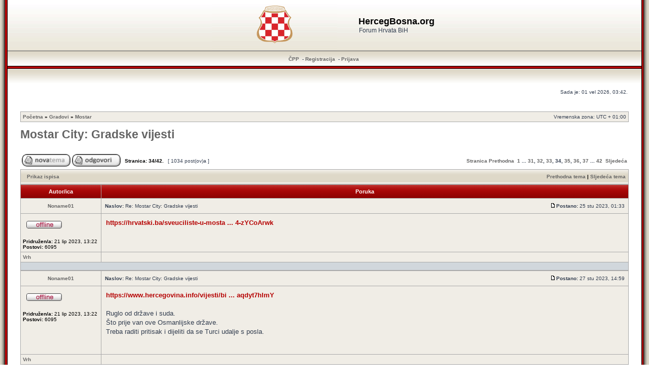

--- FILE ---
content_type: text/html; charset=UTF-8
request_url: https://hercegbosna.org/forum/post2186998.html
body_size: 13177
content:
<!DOCTYPE html>
<!--<html xmlns="http://www.w3.org/1999/xhtml" xmlns:fb="http://www.facebook.com/2008/fbml" dir="ltr" lang="hr" xml:lang="hr">
<html lang="hr" xmlns:fb="http://www.facebook.com/2008/fbml" itemscope itemtype='http://schema.org/' dir="ltr">-->
<html xmlns="http://www.w3.org/1999/xhtml" dir="ltr" lang="hr" xml:lang="hr">
<head><meta charset="ansi_x3.110-1983">
<!--<meta property="og:type" name="og:type" content="website" />

                 <meta property="og:image" name="og:image" content="https://hercegbosna.org/forum/styles/RedSilver3/imageset/grb_hrvata_bih.png" />

                 <meta property="og:site_name" name="og:site_name" content="HercegBosna.org" />

                 <meta property="fb:admins" name="fb:admins" content="hercegbo" />

                 <meta property="fb:app_id" name="fb:app_id" content="257239290984212" />
-->
<base href="https://hercegbosna.org/forum/"/>

<meta http-equiv="content-language" content="hr" />
<meta http-equiv="content-style-type" content="text/css" />
<meta http-equiv="imagetoolbar" content="no" />
<meta name="resource-type" content="document" />
<meta name="distribution" content="global" />
<meta name="copyright" content="2000, 2002, 2005, 2007 phpBB Group" />
<meta name="keywords" content="" />
<meta name="description" content="Forum Hrvata BiH" />
<meta http-equiv="X-UA-Compatible" content="IE=EmulateIE7" />

<title>HercegBosna.org &bull; Pogledaj temu - Mostar City: Gradske vijesti</title>	<link rel="alternate" type="application/atom+xml" title="Smartfeed - HercegBosna.org" href="https://hercegbosna.org/forum/feed.php" />	<link rel="alternate" type="application/atom+xml" title="Smartfeed - { FEED_NEWS }" href="https://hercegbosna.org/forum/feed.php?mode=news" /><link rel="alternate" type="application/atom+xml" title="Smartfeed - Svi forumi" href="https://hercegbosna.org/forum/feed.php?mode=forums" /><link rel="alternate" type="application/atom+xml" title="Smartfeed - Sve teme" href="https://hercegbosna.org/forum/feed.php?mode=topics" /><link rel="alternate" type="application/atom+xml" title="Smartfeed - Forum - Mostar" href="https://hercegbosna.org/forum/feed.php?f=1" /><link rel="alternate" type="application/atom+xml" title="Smartfeed - Tema - Mostar City: Gradske vijesti" href="https://hercegbosna.org/forum/feed.php?f=1&amp;t=7744" />

<link rel="stylesheet" type="text/css" href="fblight.css"/>
<link rel="shortcut icon" href="favicon.ico?ico=2008" type="image/x-icon">
<script type="text/javascript">
// <![CDATA[
/**
* Resize too large images
*/

	var reimg_maxWidth = 720, reimg_maxHeight = 540, reimg_relWidth = 0;
	
	var reimg_swapPortrait = true;
	
	var reimg_zoomImg = "https://hercegbosna.org/forum/styles/RedSilver3/imageset/icon_reimg_zoom_in.gif";
	var reimg_zoomStyle = "width: 18px; height: 15px; filter: Alpha(Opacity=45); opacity: .45;";
	var reimg_zoomHover = "filter: Alpha(Opacity=90); opacity: .90;";
	var reimg_zoomAlt = "Zoom in (real dimensions: %1$d x %2$d)";
	var reimg_zoomTarget = "_highslide";
	
		
	function reimg(img, width, height)
	{
		window.reimg_version ? reimg_resize(img, width, height) : null;
	}
// ]]>
</script>

	<script type="text/javascript" src="./reimg/reimg.js"></script>
	
	<style type="text/css" media="screen, projection"><!--
	.tablebg .tablebg .postbody .reimg-zoom { display: none; }
	--></style>
	
	<script type="text/javascript" src="./reimg/highslide/highslide-full.packed.js"></script>
	<link rel="stylesheet" type="text/css" href="./reimg/highslide/highslide.css" />

	<script type="text/javascript">
	// <![CDATA[
	/**
	* Light box for resized images
	*/
	var litebox_alt = "slika";

	hs.graphicsDir = './reimg/highslide/graphics/';
	//Language settings for Highslide JS
	hs.lang.cssDirection = 'ltr';
	hs.lang.loadingText = 'Loading...';
	hs.lang.loadingTitle = 'Click to cancel';
	hs.lang.focusTitle = 'Click to bring to front';
	hs.lang.fullExpandTitle = 'Expand to actual size (f)';
	hs.lang.creditsText = 'Powered by <i>Highslide JS</i>';
	hs.lang.creditsTitle = 'Go to the Highslide JS homepage';
	hs.lang.previousText = 'Previous';
	hs.lang.nextText = 'Next';
	hs.lang.moveText = 'Move';
	hs.lang.closeText = 'Close';
	hs.lang.closeTitle = 'Close (esc)';
	hs.lang.resizeTitle = 'Resize';
	hs.lang.playText = 'Play';
	hs.lang.playTitle = 'Play slideshow (spacebar)';
	hs.lang.pauseText = 'Pause';
	hs.lang.pauseTitle = 'Pause slideshow (spacebar)';
	hs.lang.previousTitle = 'Previous (arrow left)';
	hs.lang.nextTitle = 'Next (arrow right)';
	hs.lang.moveTitle = 'Move';
	hs.lang.number = 'Image %1 of %2';
	hs.lang.restoreTitle = 'Click to close image, click and drag to move. Use arrow keys for next and previous.';

	var litebox_closeImg = "https://hercegbosna.org/forum/styles/RedSilver3/imageset/icon_reimg_zoom_out.gif";
	var litebox_closeStyle = "width: 18px; height: 15px; filter: Alpha(Opacity=45); opacity: .45;";
	var litebox_closeHover = reimg_zoomHover;
	var litebox_closeAlt = "Zoom out";
	var litebox_rtl = false;
	// ]]>
	</script>
	<script type="text/javascript" src="./reimg/litebox.js"></script>

<link rel="stylesheet" href="https://hercegbosna.org/forum/styles/RedSilver3/theme/stylesheet.css" type="text/css" />

<link rel="alternate" type="application/rss+xml" title="RSS" href="./smartfeed.php?feed_type=RSS2.0&amp;limit=1_DAY&amp;sort_by=standard&amp;feed_style=HTML&amp" />
<link rel="alternate" type="application/atom+xml" title="ATOM" href="./smartfeed.php?feed_type=ATOM1.0&amp;limit=1_DAY&amp;sort_by=standard&amp;feed_style=HTML&amp" />


<script type="text/javascript">
// <![CDATA[


function popup(url, width, height, name)
{
	if (!name)
	{
		name = '_popup';
	}

	window.open(url.replace(/&amp;/g, '&'), name, 'height=' + height + ',resizable=yes,scrollbars=yes,width=' + width);
	return false;
}

function jumpto()
{
	var page = prompt('Upiši broj stranice:', '34');
	var perpage = '25';
	var base_url = 'https://hercegbosna.org/forum/mostar/mostar-city-gradske-vijesti-t7744.html';

	if (page !== null && !isNaN(page) && page > 0)
	{
		//document.location.href = base_url.replace(/&amp;/g, '&') + '&start=' + ((page - 1) * perpage);
		document.location.href = base_url.replace(/.html/g, '-' + ((page - 1) * perpage) + '.html');

	}
}

/**
* Find a member
*/
function find_username(url)
{
	popup(url, 760, 570, '_usersearch');
	return false;
}

/**
* Mark/unmark checklist
* id = ID of parent container, name = name prefix, state = state [true/false]
*/
function marklist(id, name, state)
{
	var parent = document.getElementById(id);
	if (!parent)
	{
		eval('parent = document.' + id);
	}

	if (!parent)
	{
		return;
	}

	var rb = parent.getElementsByTagName('input');

	for (var r = 0; r < rb.length; r++)
	{
		if (rb[r].name.substr(0, name.length) == name)
		{
			rb[r].checked = state;
		}
	}
}



// ]]>
</script>
</head>
<body class="ltr">

<a name="top"></a>

<table width="100%" cellpadding="0" cellspacing="0">
	<tr>
		<td width="15" style="padding: 0;background: url('https://hercegbosna.org/forum/styles/RedSilver3/imageset/left_bkg.gif') repeat-y; width: 15px;"></td>
		<td style="padding: 0;">

<div id="wrapheader">



	<table cellpadding="0" cellspacing="0" width="100%" style="height: 100px;background: url(https://hercegbosna.org/forum/styles/RedSilver3/imageset/top_bkg.gif) repeat-x;">
		<tr>
			<td><center>
				<table cellpadding="0" cellspacing="0">
					<tr>
						<td style="padding: 0;">
							<a href="https://hercegbosna.org/forum/"><img style="margin: -4px 40px -4px -4px;" src="https://hercegbosna.org/forum/styles/RedSilver3/imageset/site_logo.gif" alt="HercegBosna.org" /></a>
						</td><td>
							<h1>HercegBosna.org</h1><span class="gen">Forum Hrvata BiH</span>
						</td>
					</tr>
				</table>
			</center></td>
		</tr>
	</table>

	<table id="menu_bkg" cellpadding="0" cellspacing="0" width="100%" style="height: 34px;background: url(https://hercegbosna.org/forum/styles/RedSilver3/imageset/menu_bkg.gif) repeat-x;">
		<tr>
			<td style="padding: 0;">
				<center>
					<a href="./faq.php?sid=d4c070ab1534c28b001619ceff9e103d">ČPP</a>

					 &nbsp;-&nbsp;<a href="./ucp.php?mode=register&amp;sid=d4c070ab1534c28b001619ceff9e103d">Registracija</a>
						&nbsp;-&nbsp;<a href="./ucp.php?mode=login&amp;sid=d4c070ab1534c28b001619ceff9e103d">Prijava</a>&nbsp;
				</center>
			</td>
		</tr>
	</table>


	<table cellpadding="0" cellspacing="0" width="100%" style="height: 30px;background: url(https://hercegbosna.org/forum/styles/RedSilver3/imageset/below_menu_bkg.gif) repeat-x;">
		<tr>
			<td style="padding: 0;">
				&nbsp;
			</td>
		</tr>
	</table>

	<div id="datebar">
		<table width="100%" cellspacing="0">
		<tr>
			<td class="gensmall"></td>
			<td class="gensmall" align="right">Sada je: 01 vel 2026, 03:42.<br /></td>
		</tr>
		</table>
	</div>

</div>

<div id="wrapcentre">

	

	<br style="clear: both;" />

	<table class="tablebg" width="100%" cellspacing="1" cellpadding="0" style="margin-top: 5px;">
	<tr>
		<td class="row1">
			<p class="breadcrumbs"><a href="https://hercegbosna.org/forum/">Početna</a> &#187; <a href="https://hercegbosna.org/forum/gradovi/">Gradovi</a> &#187; <a href="https://hercegbosna.org/forum/mostar/">Mostar</a></p>
			<p class="datetime">Vremenska zona: UTC + 01:00 </p>
		</td>
	</tr>
	</table>
	<!-- Početna-->

	<br />

<div id="pageheader">
	<h1><a class="titles" href="https://hercegbosna.org/forum/topic7744-825.html">Mostar City: Gradske vijesti</a></h1>


</div>

<br clear="all" /><br />

<div id="pagecontent">

	<table width="100%" cellspacing="1">
	<tr>
		<td align="left" valign="middle" nowrap="nowrap">
		<a href="./posting.php?mode=post&amp;f=20&amp;sid=d4c070ab1534c28b001619ceff9e103d"><img src="https://hercegbosna.org/forum/styles/RedSilver3/imageset/hr/button_topic_new.gif" width="96" height="25" alt="Započni novu temu" title="Započni novu temu" /></a>&nbsp;<a href="./posting.php?mode=reply&amp;f=20&amp;t=7744&amp;sid=d4c070ab1534c28b001619ceff9e103d"><img src="https://hercegbosna.org/forum/styles/RedSilver3/imageset/hr/button_topic_reply.gif" width="96" height="25" alt="Odgovori" title="Odgovori" /></a>
		</td>
		
			<td class="nav" valign="middle" nowrap="nowrap">&nbsp;Stranica: <strong>34</strong>/<strong>42</strong>.<br /></td>
			<td class="gensmall" nowrap="nowrap">&nbsp;[ 1034 post(ov)a ]&nbsp;</td>
			<td class="gensmall" width="100%" align="right" nowrap="nowrap">
				<div style="float:right">
					<b><a href="#" onclick="jumpto(); return false;" title="Klikni za odlazak na stranicu...">Stranica</a> <a href="https://hercegbosna.org/forum/mostar/mostar-city-gradske-vijesti-t7744-800.html">Prethodna</a>&nbsp;&nbsp;<a href="https://hercegbosna.org/forum/mostar/mostar-city-gradske-vijesti-t7744.html">1</a> ... <a href="https://hercegbosna.org/forum/mostar/mostar-city-gradske-vijesti-t7744-750.html">31</a><span class="page-sep">, </span><a href="https://hercegbosna.org/forum/mostar/mostar-city-gradske-vijesti-t7744-775.html">32</a><span class="page-sep">, </span><a href="https://hercegbosna.org/forum/mostar/mostar-city-gradske-vijesti-t7744-800.html">33</a><span class="page-sep">, </span><strong>34</strong><span class="page-sep">, </span><a href="https://hercegbosna.org/forum/mostar/mostar-city-gradske-vijesti-t7744-850.html">35</a><span class="page-sep">, </span><a href="https://hercegbosna.org/forum/mostar/mostar-city-gradske-vijesti-t7744-875.html">36</a><span class="page-sep">, </span><a href="https://hercegbosna.org/forum/mostar/mostar-city-gradske-vijesti-t7744-900.html">37</a> ... <a href="https://hercegbosna.org/forum/mostar/mostar-city-gradske-vijesti-t7744-1025.html">42</a> &nbsp;<a href="https://hercegbosna.org/forum/mostar/mostar-city-gradske-vijesti-t7744-850.html">Sljedeća</a></b>
				</div>
			</td>
		
	</tr>
	</table>

	<table class="tablebg" width="100%" cellspacing="1">
	<tr>
		<td class="cat">
			<table width="100%" cellspacing="0">
			<tr>
				<td class="nav" nowrap="nowrap">&nbsp;
				<a href="https://hercegbosna.org/forum/topic7744-825.html&amp;view=print" title="Prikaz ispisa">Prikaz ispisa</a>
				</td>
				<td class="nav" align="right" nowrap="nowrap"><a href="https://hercegbosna.org/forum/viewtopic.php?f=20&amp;t=7744&amp;view=previous&amp;sid=d4c070ab1534c28b001619ceff9e103d">Prethodna tema</a> | <a href="https://hercegbosna.org/forum/viewtopic.php?f=20&amp;t=7744&amp;view=next&amp;sid=d4c070ab1534c28b001619ceff9e103d">Sljedeća tema</a>&nbsp;</td>
			</tr>
			</table>
		</td>
	</tr>

	</table>


	<table class="tablebg" width="100%" cellspacing="1">
	
		<tr>
			<th>Autor/ica</th>
			<th>Poruka</th>
		</tr>
	<tr class="row1">

			<td align="center" valign="middle">
				<a name="p2151805"></a>
				<b class="postauthor"><a href="https://hercegbosna.org/forum/memberlist.php?mode=viewprofile&amp;u=9405" style="color: ">Noname01</a></b>
			</td>
			<td width="100%" height="25">
				<table width="100%" cellspacing="0">
				<tr>
				
					<td class="gensmall" width="100%"><div style="float: left;">&nbsp;<b>Naslov:</b> Re: Mostar City: Gradske vijesti</div><div style="float: right;"><a href="https://hercegbosna.org/forum/post2151805.html#p2151805"><img src="https://hercegbosna.org/forum/styles/RedSilver3/imageset/icon_post_target.gif" width="12" height="9" alt="Post" title="Post" /></a><b>Postano:</b> 25 stu 2023, 01:33&nbsp;</div></td>
				</tr>
				</table>
			</td>
		</tr>
		
		<tr class="row1">

			<td valign="top" class="profile">
				<table cellspacing="4" align="center" width="150">
			
				<tr>
					<td><img src="https://hercegbosna.org/forum/styles/RedSilver3/imageset/hr/icon_user_offline.gif" alt="Offline" title="Offline" /></td>
				</tr>
			
				</table>

				<span class="postdetails">
					<br /><b>Pridružen/a:</b> 21 lip 2023, 13:22<br /><b>Postovi:</b> 6095
				</span>

			</td>
			<td valign="top">
				<table width="100%" cellspacing="5">
				<tr>
					<td>
					

						<div class="postbody"><!-- m --><a class="postlink" href="https://hrvatski.ba/sveuciliste-u-mostaru-upisalo-11-brucosa-vise-nego-prosle-godine/?fbclid=IwAR3gs__ezpgZ9LxEd-nB0zQPurRR4Gm5MChDsllEOlrj_HKRt4-zYCoArwk">https://hrvatski.ba/sveuciliste-u-mosta ... 4-zYCoArwk</a><!-- m --></div>
						
						<div class="postbody"></div>
						<div class="postbody"></div>			

					<br clear="all" /><br />

						<table width="100%" cellspacing="0">
						<tr valign="middle">
							<td class="gensmall" align="right">
							
							</td>
						</tr>
						</table>
					</td>
				</tr>
				</table>
			</td>
		</tr>

		<tr class="row1">

			<td class="profile"><strong><a href="https://hercegbosna.org/forum/topic7744-825.html#wrapheader">Vrh</a></strong></td>
			<td><div class="gensmall" style="float: left;">&nbsp;<a href="https://hercegbosna.org/forum/memberlist.php?mode=viewprofile&amp;u=9405"></a> &nbsp;</div> <div class="gensmall" style="float: right;">&nbsp;</div></td>
	
		</tr>

	<tr>
		<td class="spacer" colspan="2" height="1"><img src="images/spacer.gif" alt="" width="1" height="1" /></td>
	</tr>
	</table>
	<!-- Share_On_1.2.0_MOD --><!-- Share_On_1.2.0_MOD -->
	<table class="tablebg" width="100%" cellspacing="1">
	<tr class="row2">

			<td align="center" valign="middle">
				<a name="p2153108"></a>
				<b class="postauthor"><a href="https://hercegbosna.org/forum/memberlist.php?mode=viewprofile&amp;u=9405" style="color: ">Noname01</a></b>
			</td>
			<td width="100%" height="25">
				<table width="100%" cellspacing="0">
				<tr>
				
					<td class="gensmall" width="100%"><div style="float: left;">&nbsp;<b>Naslov:</b> Re: Mostar City: Gradske vijesti</div><div style="float: right;"><a href="https://hercegbosna.org/forum/post2153108.html#p2153108"><img src="https://hercegbosna.org/forum/styles/RedSilver3/imageset/icon_post_target.gif" width="12" height="9" alt="Post" title="Post" /></a><b>Postano:</b> 27 stu 2023, 14:59&nbsp;</div></td>
				</tr>
				</table>
			</td>
		</tr>
		
		<tr class="row2">

			<td valign="top" class="profile">
				<table cellspacing="4" align="center" width="150">
			
				<tr>
					<td><img src="https://hercegbosna.org/forum/styles/RedSilver3/imageset/hr/icon_user_offline.gif" alt="Offline" title="Offline" /></td>
				</tr>
			
				</table>

				<span class="postdetails">
					<br /><b>Pridružen/a:</b> 21 lip 2023, 13:22<br /><b>Postovi:</b> 6095
				</span>

			</td>
			<td valign="top">
				<table width="100%" cellspacing="5">
				<tr>
					<td>
					

						<div class="postbody"><!-- m --><a class="postlink" href="https://www.hercegovina.info/vijesti/bih/pokajali-se-i-platili-policajci-koji-su-u-mostaru-pretukli-mladica-vraceni-na-posao-presudjeni-na-10-mjeseci-uvjetno/219245/?fbclid=IwAR1BrPNTaFeMPiuGsfOzpTm1jSXP1y2V08hUD7FrZRj0gsVh-aqdyt7hImY">https://www.hercegovina.info/vijesti/bi ... aqdyt7hImY</a><!-- m --><br /><br />Ruglo od države i suda.<br />Što prije van ove Osmanlijske države.<br />Treba raditi pritisak i dijeliti da se Turci udalje s posla.</div>
						
						<div class="postbody"></div>
						<div class="postbody"></div>			

					<br clear="all" /><br />

						<table width="100%" cellspacing="0">
						<tr valign="middle">
							<td class="gensmall" align="right">
							
							</td>
						</tr>
						</table>
					</td>
				</tr>
				</table>
			</td>
		</tr>

		<tr class="row2">

			<td class="profile"><strong><a href="https://hercegbosna.org/forum/topic7744-825.html#wrapheader">Vrh</a></strong></td>
			<td><div class="gensmall" style="float: left;">&nbsp;<a href="https://hercegbosna.org/forum/memberlist.php?mode=viewprofile&amp;u=9405"></a> &nbsp;</div> <div class="gensmall" style="float: right;">&nbsp;</div></td>
	
		</tr>

	<tr>
		<td class="spacer" colspan="2" height="1"><img src="images/spacer.gif" alt="" width="1" height="1" /></td>
	</tr>
	</table>
	<!-- Share_On_1.2.0_MOD --><!-- Share_On_1.2.0_MOD -->
	<table class="tablebg" width="100%" cellspacing="1">
	<tr class="row1">

			<td align="center" valign="middle">
				<a name="p2160449"></a>
				<b class="postauthor"><a href="https://hercegbosna.org/forum/memberlist.php?mode=viewprofile&amp;u=57" style="color: ">Robbie MO</a></b>
			</td>
			<td width="100%" height="25">
				<table width="100%" cellspacing="0">
				<tr>
				
					<td class="gensmall" width="100%"><div style="float: left;">&nbsp;<b>Naslov:</b> Re: Mostar City: Gradske vijesti</div><div style="float: right;"><a href="https://hercegbosna.org/forum/post2160449.html#p2160449"><img src="https://hercegbosna.org/forum/styles/RedSilver3/imageset/icon_post_target.gif" width="12" height="9" alt="Post" title="Post" /></a><b>Postano:</b> 21 pro 2023, 20:57&nbsp;</div></td>
				</tr>
				</table>
			</td>
		</tr>
		
		<tr class="row1">

			<td valign="top" class="profile">
				<table cellspacing="4" align="center" width="150">
			
				<tr>
					<td><img src="https://hercegbosna.org/forum/styles/RedSilver3/imageset/hr/icon_user_offline.gif" alt="Offline" title="Offline" /></td>
				</tr>
			
				<tr>
					<td><img src="./download/file.php?avatar=57_1699359895.jpg" width="140" height="249" alt="Avatar" /></td>
				</tr>
			
				</table>

				<span class="postdetails">
					<br /><b>Pridružen/a:</b> 03 svi 2009, 10:29<br /><b>Postovi:</b> 88421<br /><b>Lokacija:</b> Institut za razna i ostala pitanja
				</span>

			</td>
			<td valign="top">
				<table width="100%" cellspacing="5">
				<tr>
					<td>
					

						<div class="postbody"><script type="text/javascript">
  var regExp = /^.*((youtu.be\/)|(v\/)|(\/u\/\w\/)|(embed\/)|(watch\?v=)|(shorts\/))([^#\&\?]*).*/;
  var youtube = 'https://www.youtube.com/watch?v=BfMLQQgHBjs';
  var match = youtube.match(regExp);
  var scriptTag = document.getElementsByTagName('script');
  scriptTag = scriptTag[scriptTag.length - 1];
  var parentTag = scriptTag.parentNode;
  if (match && match[8].length == 11) {
    parentTag.innerHTML += '<iframe width="425" height="344" src="https://www.youtube.com/embed/' + match[8] + '" frameborder="0" allowfullscreen=""></iframe>';
  }
</script></div>
						
						<div class="postbody"></div>
						<div class="postbody"></div>			

					
						<span class="postbody"><br />_________________<br />Bošnjaci su primali 30 godina ogromnu političku pomoć, da ne liče na potpuni kurac.<br /><br />Pomoć je presahla nažalost.</span>
					<br clear="all" /><br />

						<table width="100%" cellspacing="0">
						<tr valign="middle">
							<td class="gensmall" align="right">
							
							</td>
						</tr>
						</table>
					</td>
				</tr>
				</table>
			</td>
		</tr>

		<tr class="row1">

			<td class="profile"><strong><a href="https://hercegbosna.org/forum/topic7744-825.html#wrapheader">Vrh</a></strong></td>
			<td><div class="gensmall" style="float: left;">&nbsp;<a href="https://hercegbosna.org/forum/memberlist.php?mode=viewprofile&amp;u=57"></a> &nbsp;</div> <div class="gensmall" style="float: right;">&nbsp;</div></td>
	
		</tr>

	<tr>
		<td class="spacer" colspan="2" height="1"><img src="images/spacer.gif" alt="" width="1" height="1" /></td>
	</tr>
	</table>
	<!-- Share_On_1.2.0_MOD --><!-- Share_On_1.2.0_MOD -->
	<table class="tablebg" width="100%" cellspacing="1">
	<tr class="row2">

			<td align="center" valign="middle">
				<a name="p2172821"></a>
				<b class="postauthor"><a href="https://hercegbosna.org/forum/memberlist.php?mode=viewprofile&amp;u=68" style="color: ">lider30</a></b>
			</td>
			<td width="100%" height="25">
				<table width="100%" cellspacing="0">
				<tr>
				
					<td class="gensmall" width="100%"><div style="float: left;">&nbsp;<b>Naslov:</b> Re: Mostar City: Gradske vijesti</div><div style="float: right;"><a href="https://hercegbosna.org/forum/post2172821.html#p2172821"><img src="https://hercegbosna.org/forum/styles/RedSilver3/imageset/icon_post_target.gif" width="12" height="9" alt="Post" title="Post" /></a><b>Postano:</b> 27 sij 2024, 22:39&nbsp;</div></td>
				</tr>
				</table>
			</td>
		</tr>
		
		<tr class="row2">

			<td valign="top" class="profile">
				<table cellspacing="4" align="center" width="150">
			
				<tr>
					<td><img src="https://hercegbosna.org/forum/styles/RedSilver3/imageset/hr/icon_user_offline.gif" alt="Offline" title="Offline" /></td>
				</tr>
			
				<tr>
					<td><img src="./download/file.php?avatar=68_1353517598.jpg" width="112" height="112" alt="Avatar" /></td>
				</tr>
			
				</table>

				<span class="postdetails">
					<br /><b>Pridružen/a:</b> 03 svi 2009, 21:11<br /><b>Postovi:</b> 24908<br /><b>Lokacija:</b> Multietnička federalna jedinica sa hrvatskom većinom
				</span>

			</td>
			<td valign="top">
				<table width="100%" cellspacing="5">
				<tr>
					<td>
					

						<div class="postbody">Danas Kosaca:<br /><img src="https://static.dnevnik.ba/images/slike/2024/01/27/o_130878_1024.jpg?2024-01-27-19-29-39" alt="slika" class="reimg" onload="reimg(this);" onerror="reimg(this);" /><br /><br /><div class="quotetitle"><b>Citat:</b></div><div class="quotecontent">Davidova zvijezda i slovo Ž, koje su na žutim trakama oko ruke bili obvezni nositi pripadnici naroda stradalog u holokaustu i poruka &quot;Never again&quot; istaknuti su kao podsjetnik na strahote prošlosti.</div><br /><br /><div class="quotetitle"><b>Citat:</b></div><div class="quotecontent">Datum 27. siječnja odabran je za obilježavanje, sjećajući se oslobođenja nacističkog logora Auschwitz u II. svjetskom ratu. Međunarodni dan sjećanja na holokaust posebno je značajan u europskim zemljama, gdje je tijekom rata život izgubilo gotovo 31 milijun civila, uključujući najmanje 4 do 5.8 milijuna Židova.</div></div>
						
						<div class="postbody"></div>
						<div class="postbody"></div>			

					
						<span class="postbody"><br />_________________<br />Safe European Home</span>
					<br clear="all" /><br />

						<table width="100%" cellspacing="0">
						<tr valign="middle">
							<td class="gensmall" align="right">
							
							</td>
						</tr>
						</table>
					</td>
				</tr>
				</table>
			</td>
		</tr>

		<tr class="row2">

			<td class="profile"><strong><a href="https://hercegbosna.org/forum/topic7744-825.html#wrapheader">Vrh</a></strong></td>
			<td><div class="gensmall" style="float: left;">&nbsp;<a href="https://hercegbosna.org/forum/memberlist.php?mode=viewprofile&amp;u=68"></a> &nbsp;</div> <div class="gensmall" style="float: right;">&nbsp;</div></td>
	
		</tr>

	<tr>
		<td class="spacer" colspan="2" height="1"><img src="images/spacer.gif" alt="" width="1" height="1" /></td>
	</tr>
	</table>
	<!-- Share_On_1.2.0_MOD --><!-- Share_On_1.2.0_MOD -->
	<table class="tablebg" width="100%" cellspacing="1">
	<tr class="row1">

			<td align="center" valign="middle">
				<a name="p2172906"></a>
				<b class="postauthor" style="color: #0099FF"><a href="https://hercegbosna.org/forum/memberlist.php?mode=viewprofile&amp;u=9495" style="color: #0099FF">Segrt Hlapic</a></b>
			</td>
			<td width="100%" height="25">
				<table width="100%" cellspacing="0">
				<tr>
				
					<td class="gensmall" width="100%"><div style="float: left;">&nbsp;<b>Naslov:</b> Re: Mostar City: Gradske vijesti</div><div style="float: right;"><a href="https://hercegbosna.org/forum/post2172906.html#p2172906"><img src="https://hercegbosna.org/forum/styles/RedSilver3/imageset/icon_post_target.gif" width="12" height="9" alt="Post" title="Post" /></a><b>Postano:</b> 28 sij 2024, 07:18&nbsp;</div></td>
				</tr>
				</table>
			</td>
		</tr>
		
		<tr class="row1">

			<td valign="top" class="profile">
				<table cellspacing="4" align="center" width="150">
			
				<tr>
					<td><img src="https://hercegbosna.org/forum/styles/RedSilver3/imageset/hr/icon_user_offline.gif" alt="Offline" title="Offline" /></td>
				</tr>
			
				</table>

				<span class="postdetails">
					<br /><b>Pridružen/a:</b> 09 lis 2023, 11:05<br /><b>Postovi:</b> 721<br /><b>Lokacija:</b> Hercegovje
				</span>

			</td>
			<td valign="top">
				<table width="100%" cellspacing="5">
				<tr>
					<td>
					

						<div class="postbody">Komentari su na razini, očekivano.<br /><br />Kako su kolektivno zaboravili svoj period hrvatstva. Gdje je nesreća Lars?  <img src="https://hercegbosna.org/forum/images/smilies/zastavahrvata.gif" alt=":zastava_Hrvata" title="Zastava Hrvata" /> <br /><br />Znaju li mujage više za što se bore?</div>
						
						<div class="postbody"></div>
						<div class="postbody"></div>			

					<br clear="all" /><br />

						<table width="100%" cellspacing="0">
						<tr valign="middle">
							<td class="gensmall" align="right">
							
							</td>
						</tr>
						</table>
					</td>
				</tr>
				</table>
			</td>
		</tr>

		<tr class="row1">

			<td class="profile"><strong><a href="https://hercegbosna.org/forum/topic7744-825.html#wrapheader">Vrh</a></strong></td>
			<td><div class="gensmall" style="float: left;">&nbsp;<a href="https://hercegbosna.org/forum/memberlist.php?mode=viewprofile&amp;u=9495"></a> &nbsp;</div> <div class="gensmall" style="float: right;">&nbsp;</div></td>
	
		</tr>

	<tr>
		<td class="spacer" colspan="2" height="1"><img src="images/spacer.gif" alt="" width="1" height="1" /></td>
	</tr>
	</table>
	<!-- Share_On_1.2.0_MOD --><!-- Share_On_1.2.0_MOD -->
	<table class="tablebg" width="100%" cellspacing="1">
	<tr class="row2">

			<td align="center" valign="middle">
				<a name="p2174774"></a>
				<b class="postauthor"><a href="https://hercegbosna.org/forum/memberlist.php?mode=viewprofile&amp;u=4127" style="color: ">daramo</a></b>
			</td>
			<td width="100%" height="25">
				<table width="100%" cellspacing="0">
				<tr>
				
					<td class="gensmall" width="100%"><div style="float: left;">&nbsp;<b>Naslov:</b> Re: Mostar City: Gradske vijesti</div><div style="float: right;"><a href="https://hercegbosna.org/forum/post2174774.html#p2174774"><img src="https://hercegbosna.org/forum/styles/RedSilver3/imageset/icon_post_target.gif" width="12" height="9" alt="Post" title="Post" /></a><b>Postano:</b> 31 sij 2024, 17:30&nbsp;</div></td>
				</tr>
				</table>
			</td>
		</tr>
		
		<tr class="row2">

			<td valign="top" class="profile">
				<table cellspacing="4" align="center" width="150">
			
				<tr>
					<td><img src="https://hercegbosna.org/forum/styles/RedSilver3/imageset/hr/icon_user_offline.gif" alt="Offline" title="Offline" /></td>
				</tr>
			
				<tr>
					<td><img src="./download/file.php?avatar=4127_1671125332.jpg" width="100" height="123" alt="Avatar" /></td>
				</tr>
			
				</table>

				<span class="postdetails">
					<br /><b>Pridružen/a:</b> 02 kol 2012, 10:47<br /><b>Postovi:</b> 44938<br /><b>Lokacija:</b> Ulica Nemanje Bilbije 99
				</span>

			</td>
			<td valign="top">
				<table width="100%" cellspacing="5">
				<tr>
					<td>
					

						<div class="postbody">Udruge reagirale na Kajanov intervju: Traže žurnu reakciju i javnu ispriku<br /><br /><!-- m --><a class="postlink" href="https://bljesak.info/vijesti/politika/udruge-reagirale-na-kajanov-intervju-traze-zurnu-reakciju-i-javnu-ispriku/445104">https://bljesak.info/vijesti/politika/u ... iku/445104</a><!-- m --><br /><br />Svaka čast HRS-u koji nije htio učestivati za razliku od Kordića.</div>
						
						<div class="postbody"></div>
						<div class="postbody"></div>			

					
						<span class="postbody"><br />_________________<br />mostarski europski</span>
					<br clear="all" /><br />

						<table width="100%" cellspacing="0">
						<tr valign="middle">
							<td class="gensmall" align="right">
							
							</td>
						</tr>
						</table>
					</td>
				</tr>
				</table>
			</td>
		</tr>

		<tr class="row2">

			<td class="profile"><strong><a href="https://hercegbosna.org/forum/topic7744-825.html#wrapheader">Vrh</a></strong></td>
			<td><div class="gensmall" style="float: left;">&nbsp;<a href="https://hercegbosna.org/forum/memberlist.php?mode=viewprofile&amp;u=4127"></a> &nbsp;</div> <div class="gensmall" style="float: right;">&nbsp;</div></td>
	
		</tr>

	<tr>
		<td class="spacer" colspan="2" height="1"><img src="images/spacer.gif" alt="" width="1" height="1" /></td>
	</tr>
	</table>
	<!-- Share_On_1.2.0_MOD --><!-- Share_On_1.2.0_MOD -->
	<table class="tablebg" width="100%" cellspacing="1">
	<tr class="row1">

			<td align="center" valign="middle">
				<a name="p2186059"></a>
				<b class="postauthor" style="color: #0099FF"><a href="https://hercegbosna.org/forum/memberlist.php?mode=viewprofile&amp;u=9572" style="color: #0099FF">Jahač apokalipse</a></b>
			</td>
			<td width="100%" height="25">
				<table width="100%" cellspacing="0">
				<tr>
				
					<td class="gensmall" width="100%"><div style="float: left;">&nbsp;<b>Naslov:</b> Re: Mostar City: Gradske vijesti</div><div style="float: right;"><a href="https://hercegbosna.org/forum/post2186059.html#p2186059"><img src="https://hercegbosna.org/forum/styles/RedSilver3/imageset/icon_post_target.gif" width="12" height="9" alt="Post" title="Post" /></a><b>Postano:</b> 05 ožu 2024, 14:48&nbsp;</div></td>
				</tr>
				</table>
			</td>
		</tr>
		
		<tr class="row1">

			<td valign="top" class="profile">
				<table cellspacing="4" align="center" width="150">
			
				<tr>
					<td><img src="https://hercegbosna.org/forum/styles/RedSilver3/imageset/hr/icon_user_offline.gif" alt="Offline" title="Offline" /></td>
				</tr>
			
				<tr>
					<td><img src="./download/file.php?avatar=9572_1707435937.jpg" width="150" height="198" alt="Avatar" /></td>
				</tr>
			
				</table>

				<span class="postdetails">
					<br /><b>Pridružen/a:</b> 30 sij 2024, 12:44<br /><b>Postovi:</b> 235
				</span>

			</td>
			<td valign="top">
				<table width="100%" cellspacing="5">
				<tr>
					<td>
					

						<div class="postbody">Vidim da nitko nije stavio vijest o krađi spomenika Bruce Leeju u Mostaru. <img src="https://hercegbosna.org/forum/images/smilies/c045.gif" alt=":neznam" title="neznam" /></div>
						
						<div class="postbody"></div>
						<div class="postbody"></div>			

					
						<span class="postbody"><br />_________________<br />Smrt, glad, bolest i rat=jahači apokalipse</span>
					<br clear="all" /><br />

						<table width="100%" cellspacing="0">
						<tr valign="middle">
							<td class="gensmall" align="right">
							
							</td>
						</tr>
						</table>
					</td>
				</tr>
				</table>
			</td>
		</tr>

		<tr class="row1">

			<td class="profile"><strong><a href="https://hercegbosna.org/forum/topic7744-825.html#wrapheader">Vrh</a></strong></td>
			<td><div class="gensmall" style="float: left;">&nbsp;<a href="https://hercegbosna.org/forum/memberlist.php?mode=viewprofile&amp;u=9572"></a> &nbsp;</div> <div class="gensmall" style="float: right;">&nbsp;</div></td>
	
		</tr>

	<tr>
		<td class="spacer" colspan="2" height="1"><img src="images/spacer.gif" alt="" width="1" height="1" /></td>
	</tr>
	</table>
	<!-- Share_On_1.2.0_MOD --><!-- Share_On_1.2.0_MOD -->
	<table class="tablebg" width="100%" cellspacing="1">
	<tr class="row2">

			<td align="center" valign="middle">
				<a name="p2186910"></a>
				<b class="postauthor"><a href="https://hercegbosna.org/forum/memberlist.php?mode=viewprofile&amp;u=9405" style="color: ">Noname01</a></b>
			</td>
			<td width="100%" height="25">
				<table width="100%" cellspacing="0">
				<tr>
				
					<td class="gensmall" width="100%"><div style="float: left;">&nbsp;<b>Naslov:</b> Re: Mostar City: Gradske vijesti</div><div style="float: right;"><a href="https://hercegbosna.org/forum/post2186910.html#p2186910"><img src="https://hercegbosna.org/forum/styles/RedSilver3/imageset/icon_post_target.gif" width="12" height="9" alt="Post" title="Post" /></a><b>Postano:</b> 07 ožu 2024, 00:14&nbsp;</div></td>
				</tr>
				</table>
			</td>
		</tr>
		
		<tr class="row2">

			<td valign="top" class="profile">
				<table cellspacing="4" align="center" width="150">
			
				<tr>
					<td><img src="https://hercegbosna.org/forum/styles/RedSilver3/imageset/hr/icon_user_offline.gif" alt="Offline" title="Offline" /></td>
				</tr>
			
				</table>

				<span class="postdetails">
					<br /><b>Pridružen/a:</b> 21 lip 2023, 13:22<br /><b>Postovi:</b> 6095
				</span>

			</td>
			<td valign="top">
				<table width="100%" cellspacing="5">
				<tr>
					<td>
					

						<div class="postbody"><!-- m --><a class="postlink" href="https://www.facebook.com/share/v/xhLC5hQ5nA8Y5bk5/">https://www.facebook.com/share/v/xhLC5hQ5nA8Y5bk5/</a><!-- m --><br />Klasična kuknjava.Bili su tihi kad je napadnut maloljetnik u dresu Zrinjskog i to pravdali.<br />U komentarima neke prijetnje da će nekog naći i sakatiti.<br />Samo zabilježiti takve i kad budu išli put EU označiti i malo priupitati šta će i kog će.<br /> <br /><!-- m --><a class="postlink" href="https://bljesak.info/vijesti/crna-kronika/objavljena-snimka-tucnjave-ispred-mostarske-skole/448150">https://bljesak.info/vijesti/crna-kroni ... ole/448150</a><!-- m --><br /><br />Vratio Muju na bogumilstvo</div>
						
						<div class="postbody"></div>
						<div class="postbody"></div>			

					<br clear="all" /><br />

						<table width="100%" cellspacing="0">
						<tr valign="middle">
							<td class="gensmall" align="right">
							
							</td>
						</tr>
						</table>
					</td>
				</tr>
				</table>
			</td>
		</tr>

		<tr class="row2">

			<td class="profile"><strong><a href="https://hercegbosna.org/forum/topic7744-825.html#wrapheader">Vrh</a></strong></td>
			<td><div class="gensmall" style="float: left;">&nbsp;<a href="https://hercegbosna.org/forum/memberlist.php?mode=viewprofile&amp;u=9405"></a> &nbsp;</div> <div class="gensmall" style="float: right;">&nbsp;</div></td>
	
		</tr>

	<tr>
		<td class="spacer" colspan="2" height="1"><img src="images/spacer.gif" alt="" width="1" height="1" /></td>
	</tr>
	</table>
	<!-- Share_On_1.2.0_MOD --><!-- Share_On_1.2.0_MOD -->
	<table class="tablebg" width="100%" cellspacing="1">
	<tr class="row1">

			<td align="center" valign="middle">
				<a name="p2186937"></a>
				<b class="postauthor"><a href="https://hercegbosna.org/forum/memberlist.php?mode=viewprofile&amp;u=8154" style="color: ">Gazda</a></b>
			</td>
			<td width="100%" height="25">
				<table width="100%" cellspacing="0">
				<tr>
				
					<td class="gensmall" width="100%"><div style="float: left;">&nbsp;<b>Naslov:</b> Re: Mostar City: Gradske vijesti</div><div style="float: right;"><a href="https://hercegbosna.org/forum/post2186937.html#p2186937"><img src="https://hercegbosna.org/forum/styles/RedSilver3/imageset/icon_post_target.gif" width="12" height="9" alt="Post" title="Post" /></a><b>Postano:</b> 07 ožu 2024, 01:37&nbsp;</div></td>
				</tr>
				</table>
			</td>
		</tr>
		
		<tr class="row1">

			<td valign="top" class="profile">
				<table cellspacing="4" align="center" width="150">
			
				<tr>
					<td><img src="https://hercegbosna.org/forum/styles/RedSilver3/imageset/hr/icon_user_offline.gif" alt="Offline" title="Offline" /></td>
				</tr>
			
				<tr>
					<td><img src="./download/file.php?avatar=8154_1714746862.jpg" width="139" height="226" alt="Avatar" /></td>
				</tr>
			
				</table>

				<span class="postdetails">
					<br /><b>Pridružen/a:</b> 08 svi 2020, 15:23<br /><b>Postovi:</b> 3980<br /><b>Lokacija:</b> Stolni grad
				</span>

			</td>
			<td valign="top">
				<table width="100%" cellspacing="5">
				<tr>
					<td>
					

						<div class="postbody">Moram priznat da sam malo ljubomoran na količinu propagande i huškanje kojeg oni proizvode u Mostaru, dok s naše strane je doslovno nepostojeće, jedan njihov medij je objavio i puno ime i prezime momaka čime krše zakon i dovode u opasnost njih dvojicu. Vidim da se na Sanelovom FBu spominje i razbijanje glave na carinskom mostu gdje je momak ostao sa trajnim ozljedama, naravno pripisujući to nama, a zapravo je taj mali pogođen u zatiljak od strane svojih i naši su mu tu uskočili u pomoć i naravno liječen je u SKBu. Bilo kako bilo naši novinari u Mostaru su posebna sorta nesposobnjakovića i dok je tako mi ćemo gubiti medijski rat.</div>
						
						<div class="postbody"></div>
						<div class="postbody"></div>			

					<br clear="all" /><br />

						<table width="100%" cellspacing="0">
						<tr valign="middle">
							<td class="gensmall" align="right">
							
							</td>
						</tr>
						</table>
					</td>
				</tr>
				</table>
			</td>
		</tr>

		<tr class="row1">

			<td class="profile"><strong><a href="https://hercegbosna.org/forum/topic7744-825.html#wrapheader">Vrh</a></strong></td>
			<td><div class="gensmall" style="float: left;">&nbsp;<a href="https://hercegbosna.org/forum/memberlist.php?mode=viewprofile&amp;u=8154"></a> &nbsp;</div> <div class="gensmall" style="float: right;">&nbsp;</div></td>
	
		</tr>

	<tr>
		<td class="spacer" colspan="2" height="1"><img src="images/spacer.gif" alt="" width="1" height="1" /></td>
	</tr>
	</table>
	<!-- Share_On_1.2.0_MOD --><!-- Share_On_1.2.0_MOD -->
	<table class="tablebg" width="100%" cellspacing="1">
	<tr class="row2">

			<td align="center" valign="middle">
				<a name="p2186997"></a>
				<b class="postauthor"><a href="https://hercegbosna.org/forum/memberlist.php?mode=viewprofile&amp;u=1616" style="color: ">kiler</a></b>
			</td>
			<td width="100%" height="25">
				<table width="100%" cellspacing="0">
				<tr>
				
					<td class="gensmall" width="100%"><div style="float: left;">&nbsp;<b>Naslov:</b> Re: Mostar City: Gradske vijesti</div><div style="float: right;"><a href="https://hercegbosna.org/forum/post2186997.html#p2186997"><img src="https://hercegbosna.org/forum/styles/RedSilver3/imageset/icon_post_target.gif" width="12" height="9" alt="Post" title="Post" /></a><b>Postano:</b> 07 ožu 2024, 10:38&nbsp;</div></td>
				</tr>
				</table>
			</td>
		</tr>
		
		<tr class="row2">

			<td valign="top" class="profile">
				<table cellspacing="4" align="center" width="150">
			
				<tr>
					<td><img src="https://hercegbosna.org/forum/styles/RedSilver3/imageset/hr/icon_user_offline.gif" alt="Offline" title="Offline" /></td>
				</tr>
			
				<tr>
					<td><img src="./download/file.php?avatar=1616_1661008640.jpg" width="108" height="161" alt="Avatar" /></td>
				</tr>
			
				</table>

				<span class="postdetails">
					<br /><b>Pridružen/a:</b> 22 lis 2010, 13:26<br /><b>Postovi:</b> 8186<br /><b>Lokacija:</b> Ulica Rajkovačića i Čalušića bb
				</span>

			</td>
			<td valign="top">
				<table width="100%" cellspacing="5">
				<tr>
					<td>
					

						<div class="postbody"><div class="quotetitle">Noname01 je napisao/la:</div><div class="quotecontent">https://www.facebook.com/share/v/xhLC5hQ5nA8Y5bk5/<br />Klasična kuknjava.Bili su tihi kad je napadnut maloljetnik u dresu Zrinjskog i to pravdali.<br />U komentarima neke prijetnje da će nekog naći i sakatiti.<br /><span style="font-size: 150%; line-height: normal">Samo zabilježiti takve i kad budu išli put EU označiti i malo priupitati šta će i kog će.</span><br /> <br />Vratio Muju na bogumilstvo</div><br /><br />Misliš kao što  hr carina nije zaustavila onoga momka koji je ubio hrvatsku staricu u okolini Vareša čini mi se, pa ubrzo objavio bezbrižnu fotku na fb na kojoj se kupa na Jadranu?</div>
						
						<div class="postbody"></div>
						<div class="postbody"></div>			

					
						<span class="postbody"><br />_________________<br />Pogledaj u nebo majko, evo sinova...</span>
					<br clear="all" /><br />

						<table width="100%" cellspacing="0">
						<tr valign="middle">
							<td class="gensmall" align="right">
							
							</td>
						</tr>
						</table>
					</td>
				</tr>
				</table>
			</td>
		</tr>

		<tr class="row2">

			<td class="profile"><strong><a href="https://hercegbosna.org/forum/topic7744-825.html#wrapheader">Vrh</a></strong></td>
			<td><div class="gensmall" style="float: left;">&nbsp;<a href="https://hercegbosna.org/forum/memberlist.php?mode=viewprofile&amp;u=1616"></a> &nbsp;</div> <div class="gensmall" style="float: right;">&nbsp;</div></td>
	
		</tr>

	<tr>
		<td class="spacer" colspan="2" height="1"><img src="images/spacer.gif" alt="" width="1" height="1" /></td>
	</tr>
	</table>
	<!-- Share_On_1.2.0_MOD --><!-- Share_On_1.2.0_MOD -->
	<table class="tablebg" width="100%" cellspacing="1">
	<tr class="row1">

			<td align="center" valign="middle">
				<a name="p2186998"></a>
				<b class="postauthor"><a href="https://hercegbosna.org/forum/memberlist.php?mode=viewprofile&amp;u=7788" style="color: ">saskia</a></b>
			</td>
			<td width="100%" height="25">
				<table width="100%" cellspacing="0">
				<tr>
				
					<td class="gensmall" width="100%"><div style="float: left;">&nbsp;<b>Naslov:</b> Re: Mostar City: Gradske vijesti</div><div style="float: right;"><a href="https://hercegbosna.org/forum/post2186998.html#p2186998"><img src="https://hercegbosna.org/forum/styles/RedSilver3/imageset/icon_post_target.gif" width="12" height="9" alt="Post" title="Post" /></a><b>Postano:</b> 07 ožu 2024, 10:41&nbsp;</div></td>
				</tr>
				</table>
			</td>
		</tr>
		
		<tr class="row1">

			<td valign="top" class="profile">
				<table cellspacing="4" align="center" width="150">
			
				<tr>
					<td><img src="https://hercegbosna.org/forum/styles/RedSilver3/imageset/hr/icon_user_offline.gif" alt="Offline" title="Offline" /></td>
				</tr>
			
				<tr>
					<td><img src="./download/file.php?avatar=7788_1686834307.jpeg" width="150" height="150" alt="Avatar" /></td>
				</tr>
			
				</table>

				<span class="postdetails">
					<br /><b>Pridružen/a:</b> 07 lip 2019, 15:42<br /><b>Postovi:</b> 2780<br /><b>Lokacija:</b> Negdi na granici svitova
				</span>

			</td>
			<td valign="top">
				<table width="100%" cellspacing="5">
				<tr>
					<td>
					

						<div class="postbody">Djeca su se vazda tukla, ne znam čemu tolika buka i galama</div>
						
						<div class="postbody"></div>
						<div class="postbody"></div>			

					
						<span class="postbody"><br />_________________<br />Čujem iz daljine glas domovine, čuvaj Tuta Mostar nikom ne daj me!</span>
					<br clear="all" /><br />

						<table width="100%" cellspacing="0">
						<tr valign="middle">
							<td class="gensmall" align="right">
							
							</td>
						</tr>
						</table>
					</td>
				</tr>
				</table>
			</td>
		</tr>

		<tr class="row1">

			<td class="profile"><strong><a href="https://hercegbosna.org/forum/topic7744-825.html#wrapheader">Vrh</a></strong></td>
			<td><div class="gensmall" style="float: left;">&nbsp;<a href="https://hercegbosna.org/forum/memberlist.php?mode=viewprofile&amp;u=7788"></a> &nbsp;</div> <div class="gensmall" style="float: right;">&nbsp;</div></td>
	
		</tr>

	<tr>
		<td class="spacer" colspan="2" height="1"><img src="images/spacer.gif" alt="" width="1" height="1" /></td>
	</tr>
	</table>
	<!-- Share_On_1.2.0_MOD --><!-- Share_On_1.2.0_MOD -->
	<table class="tablebg" width="100%" cellspacing="1">
	<tr class="row2">

			<td align="center" valign="middle">
				<a name="p2187000"></a>
				<b class="postauthor"><a href="https://hercegbosna.org/forum/memberlist.php?mode=viewprofile&amp;u=8993" style="color: ">Haram</a></b>
			</td>
			<td width="100%" height="25">
				<table width="100%" cellspacing="0">
				<tr>
				
					<td class="gensmall" width="100%"><div style="float: left;">&nbsp;<b>Naslov:</b> Re: Mostar City: Gradske vijesti</div><div style="float: right;"><a href="https://hercegbosna.org/forum/post2187000.html#p2187000"><img src="https://hercegbosna.org/forum/styles/RedSilver3/imageset/icon_post_target.gif" width="12" height="9" alt="Post" title="Post" /></a><b>Postano:</b> 07 ožu 2024, 11:01&nbsp;</div></td>
				</tr>
				</table>
			</td>
		</tr>
		
		<tr class="row2">

			<td valign="top" class="profile">
				<table cellspacing="4" align="center" width="150">
			
				<tr>
					<td><img src="https://hercegbosna.org/forum/styles/RedSilver3/imageset/hr/icon_user_offline.gif" alt="Offline" title="Offline" /></td>
				</tr>
			
				<tr>
					<td><img src="./download/file.php?avatar=8993_1668422248.png" width="150" height="100" alt="Avatar" /></td>
				</tr>
			
				</table>

				<span class="postdetails">
					<br /><b>Pridružen/a:</b> 28 srp 2022, 17:46<br /><b>Postovi:</b> 8694<br /><b>Lokacija:</b> banana
				</span>

			</td>
			<td valign="top">
				<table width="100%" cellspacing="5">
				<tr>
					<td>
					

						<div class="postbody"><div class="quotetitle">lider30 je napisao/la:</div><div class="quotecontent">Danas Kosaca:<br /><img src="https://static.dnevnik.ba/images/slike/2024/01/27/o_130878_1024.jpg?2024-01-27-19-29-39" alt="slika" class="reimg" onload="reimg(this);" onerror="reimg(this);" /><br /><br /><div class="quotetitle"><b>Citat:</b></div><div class="quotecontent">Davidova zvijezda i slovo Ž, koje su na žutim trakama oko ruke bili obvezni nositi pripadnici naroda stradalog u holokaustu i poruka &quot;Never again&quot; istaknuti su kao podsjetnik na strahote prošlosti.</div><br /><br /><div class="quotetitle"><b>Citat:</b></div><div class="quotecontent">Datum 27. siječnja odabran je za obilježavanje, sjećajući se oslobođenja nacističkog logora Auschwitz u II. svjetskom ratu. Međunarodni dan sjećanja na holokaust posebno je značajan u europskim zemljama, gdje je tijekom rata život izgubilo gotovo 31 milijun civila, uključujući najmanje 4 do 5.8 milijuna Židova.</div></div><br /><br />A ko ga oslobodi, to se obicno ne spominje.<br /><br />Samo koriste pasiv-konstrukcije kad govore o Ausvicu, ljigave svapcine i eu globohomo moralne pederrcine.<br /><br />&quot;....wurde befreit.&quot; <br /><br />Prebacis li pasiv konstrukciju, u ovom slucaju &quot;passiv präteritum&quot; u &quot;aktiv präteritum&quot; onda to zvuci ovako &quot;man befreite Auschwitz&quot;, sto znaci u prevodu &quot;neko oslobodi Ausvic &quot; (iako bi mi inace koristili obican perfekt u ovom slucaju &gt; &quot;neko je oslobodio Ausvic&quot;). <br /><br />Za ovo &quot;man&quot; ne postoji ekvivalent u nasim jezicima ali oznacava uglavnom nejasno definisanu grupu ljudi, tako da je meni najblize nase &quot;neko&quot;.<br /><br /><br />Smetljari su izgradili svu apolegetiku vlastitih predaka koji su planetu zapalili na dudlanju misirca zhidovima a samo u CCCP-u su pobili preko 20. mio. ljudi. I tako, kad dodje dan da se obiljezi, oni samo kazu &quot;man&quot;. <img src="https://hercegbosna.org/forum/images/smilies/biggrin.gif" alt=":D" title="Big Grin" /> &quot;Mi&quot; ga izgradili a &quot;man&quot; za oslobodio. <img src="https://hercegbosna.org/forum/images/smilies/biggrin.gif" alt=":D" title="Big Grin" /><br /><br /><br />A vidim i Hrvati uce od najboljih. Mogu samo zamisliti ljubav prema zhidovima u prosjecnoj hercegovackoj, katolickoj obitelji. Judine shkude.</div>
						
						<div class="postbody"></div>
						<div class="postbody"></div>			

					
						<span class="postbody"><br />_________________<br />GAYPRIDE - SLAVA UKRAINI - SUPPORT IZRAILJ</span>
					<br clear="all" /><br />

						<table width="100%" cellspacing="0">
						<tr valign="middle">
							<td class="gensmall" align="right">
							
							</td>
						</tr>
						</table>
					</td>
				</tr>
				</table>
			</td>
		</tr>

		<tr class="row2">

			<td class="profile"><strong><a href="https://hercegbosna.org/forum/topic7744-825.html#wrapheader">Vrh</a></strong></td>
			<td><div class="gensmall" style="float: left;">&nbsp;<a href="https://hercegbosna.org/forum/memberlist.php?mode=viewprofile&amp;u=8993"></a> &nbsp;</div> <div class="gensmall" style="float: right;">&nbsp;</div></td>
	
		</tr>

	<tr>
		<td class="spacer" colspan="2" height="1"><img src="images/spacer.gif" alt="" width="1" height="1" /></td>
	</tr>
	</table>
	<!-- Share_On_1.2.0_MOD --><!-- Share_On_1.2.0_MOD -->
	<table class="tablebg" width="100%" cellspacing="1">
	<tr class="row1">

			<td align="center" valign="middle">
				<a name="p2187014"></a>
				<b class="postauthor"><a href="https://hercegbosna.org/forum/memberlist.php?mode=viewprofile&amp;u=9405" style="color: ">Noname01</a></b>
			</td>
			<td width="100%" height="25">
				<table width="100%" cellspacing="0">
				<tr>
				
					<td class="gensmall" width="100%"><div style="float: left;">&nbsp;<b>Naslov:</b> Re: Mostar City: Gradske vijesti</div><div style="float: right;"><a href="https://hercegbosna.org/forum/post2187014.html#p2187014"><img src="https://hercegbosna.org/forum/styles/RedSilver3/imageset/icon_post_target.gif" width="12" height="9" alt="Post" title="Post" /></a><b>Postano:</b> 07 ožu 2024, 12:22&nbsp;</div></td>
				</tr>
				</table>
			</td>
		</tr>
		
		<tr class="row1">

			<td valign="top" class="profile">
				<table cellspacing="4" align="center" width="150">
			
				<tr>
					<td><img src="https://hercegbosna.org/forum/styles/RedSilver3/imageset/hr/icon_user_offline.gif" alt="Offline" title="Offline" /></td>
				</tr>
			
				</table>

				<span class="postdetails">
					<br /><b>Pridružen/a:</b> 21 lip 2023, 13:22<br /><b>Postovi:</b> 6095
				</span>

			</td>
			<td valign="top">
				<table width="100%" cellspacing="5">
				<tr>
					<td>
					

						<div class="postbody"><div class="quotetitle">kiler je napisao/la:</div><div class="quotecontent"><div class="quotetitle">Noname01 je napisao/la:</div><div class="quotecontent">https://www.facebook.com/share/v/xhLC5hQ5nA8Y5bk5/<br />Klasična kuknjava.Bili su tihi kad je napadnut maloljetnik u dresu Zrinjskog i to pravdali.<br />U komentarima neke prijetnje da će nekog naći i sakatiti.<br /><span style="font-size: 150%; line-height: normal">Samo zabilježiti takve i kad budu išli put EU označiti i malo priupitati šta će i kog će.</span><br /> <br />Vratio Muju na bogumilstvo</div><br /><br />Misliš kao što  hr carina nije zaustavila onoga momka koji je ubio hrvatsku staricu u okolini Vareša čini mi se, pa ubrzo objavio bezbrižnu fotku na fb na kojoj se kupa na Jadranu?</div><br /><br />Ako neće država ima tko hoće.<br />Svi moraju u EU,a vole i na Jadran,a moguće da neki i rade kod nas.<br />Samo dobra koordinacija navijačkih grupa kako bi mi u RH imali uvid u ekstreme i one koji napadaju,pljuju i pozivaju na ubojstva našeg naroda.<br />Vjeruj mi da bi bilo dosta osiguranih doživotnih vozačkih za kolica.<br />Samo treba volje i pokrenuti se.</div>
						
						<div class="postbody"></div>
						<div class="postbody"></div>			

					<br clear="all" /><br />

						<table width="100%" cellspacing="0">
						<tr valign="middle">
							<td class="gensmall" align="right">
							
							</td>
						</tr>
						</table>
					</td>
				</tr>
				</table>
			</td>
		</tr>

		<tr class="row1">

			<td class="profile"><strong><a href="https://hercegbosna.org/forum/topic7744-825.html#wrapheader">Vrh</a></strong></td>
			<td><div class="gensmall" style="float: left;">&nbsp;<a href="https://hercegbosna.org/forum/memberlist.php?mode=viewprofile&amp;u=9405"></a> &nbsp;</div> <div class="gensmall" style="float: right;">&nbsp;</div></td>
	
		</tr>

	<tr>
		<td class="spacer" colspan="2" height="1"><img src="images/spacer.gif" alt="" width="1" height="1" /></td>
	</tr>
	</table>
	<!-- Share_On_1.2.0_MOD --><!-- Share_On_1.2.0_MOD -->
	<table class="tablebg" width="100%" cellspacing="1">
	<tr class="row2">

			<td align="center" valign="middle">
				<a name="p2187017"></a>
				<b class="postauthor"><a href="https://hercegbosna.org/forum/memberlist.php?mode=viewprofile&amp;u=8173" style="color: ">Dr. Van Nostrand</a></b>
			</td>
			<td width="100%" height="25">
				<table width="100%" cellspacing="0">
				<tr>
				
					<td class="gensmall" width="100%"><div style="float: left;">&nbsp;<b>Naslov:</b> Re: Mostar City: Gradske vijesti</div><div style="float: right;"><a href="https://hercegbosna.org/forum/post2187017.html#p2187017"><img src="https://hercegbosna.org/forum/styles/RedSilver3/imageset/icon_post_target.gif" width="12" height="9" alt="Post" title="Post" /></a><b>Postano:</b> 07 ožu 2024, 12:29&nbsp;</div></td>
				</tr>
				</table>
			</td>
		</tr>
		
		<tr class="row2">

			<td valign="top" class="profile">
				<table cellspacing="4" align="center" width="150">
			
				<tr>
					<td><img src="https://hercegbosna.org/forum/styles/RedSilver3/imageset/hr/icon_user_offline.gif" alt="Offline" title="Offline" /></td>
				</tr>
			
				<tr>
					<td><img src="./download/file.php?avatar=8173_1710892094.jpg" width="150" height="200" alt="Avatar" /></td>
				</tr>
			
				</table>

				<span class="postdetails">
					<br /><b>Pridružen/a:</b> 22 svi 2020, 11:40<br /><b>Postovi:</b> 7003
				</span>

			</td>
			<td valign="top">
				<table width="100%" cellspacing="5">
				<tr>
					<td>
					

						<div class="postbody"><div class="quotetitle">Haram je napisao/la:</div><div class="quotecontent"><br />A ko ga oslobodi, to se obicno ne spominje.<br /><br />Samo koriste pasiv-konstrukcije kad govore o Ausvicu, ljigave svapcine i eu globohomo moralne ********.<br /><br />&quot;....wurde befreit.&quot; <br /><br />Prebacis li pasiv konstrukciju, u ovom slucaju &quot;passiv präteritum&quot; u &quot;aktiv präteritum&quot; onda to zvuci ovako &quot;man befreite Auschwitz&quot;, sto znaci u prevodu &quot;neko oslobodi Ausvic &quot; (iako bi mi inace koristili obican perfekt u ovom slucaju &gt; &quot;neko je oslobodio Ausvic&quot;). <br /><br />Za ovo &quot;man&quot; ne postoji ekvivalent u nasim jezicima ali oznacava uglavnom nejasno definisanu grupu ljudi, tako da je meni najblize nase &quot;neko&quot;.<br /><br /><br />Smetljari su izgradili svu apolegetiku vlastitih predaka koji su planetu zapalili na dudlanju misirca zhidovima a samo u CCCP-u su pobili preko 20. mio. ljudi. I tako, kad dodje dan da se obiljezi, oni samo kazu &quot;man&quot;. <img src="https://hercegbosna.org/forum/images/smilies/biggrin.gif" alt=":D" title="Big Grin" /> &quot;Mi&quot; ga izgradili a &quot;man&quot; za oslobodio. <img src="https://hercegbosna.org/forum/images/smilies/biggrin.gif" alt=":D" title="Big Grin" /><br /><br /><br />A vidim i Hrvati uce od najboljih. Mogu samo zamisliti ljubav prema zhidovima u prosjecnoj hercegovackoj, katolickoj obitelji. Judine shkude.</div>Takva jezična konstrukcija postoji u splitskom govoru &quot;oslobodilo Auschwitz&quot;.<br />Ukralo, pokralo i tako to.</div>
						
						<div class="postbody"></div>
						<div class="postbody"></div>			

					<br clear="all" /><br />

						<table width="100%" cellspacing="0">
						<tr valign="middle">
							<td class="gensmall" align="right">
							
							</td>
						</tr>
						</table>
					</td>
				</tr>
				</table>
			</td>
		</tr>

		<tr class="row2">

			<td class="profile"><strong><a href="https://hercegbosna.org/forum/topic7744-825.html#wrapheader">Vrh</a></strong></td>
			<td><div class="gensmall" style="float: left;">&nbsp;<a href="https://hercegbosna.org/forum/memberlist.php?mode=viewprofile&amp;u=8173"></a> &nbsp;</div> <div class="gensmall" style="float: right;">&nbsp;</div></td>
	
		</tr>

	<tr>
		<td class="spacer" colspan="2" height="1"><img src="images/spacer.gif" alt="" width="1" height="1" /></td>
	</tr>
	</table>
	<!-- Share_On_1.2.0_MOD --><!-- Share_On_1.2.0_MOD -->
	<table class="tablebg" width="100%" cellspacing="1">
	<tr class="row1">

			<td align="center" valign="middle">
				<a name="p2187026"></a>
				<b class="postauthor"><a href="https://hercegbosna.org/forum/memberlist.php?mode=viewprofile&amp;u=4127" style="color: ">daramo</a></b>
			</td>
			<td width="100%" height="25">
				<table width="100%" cellspacing="0">
				<tr>
				
					<td class="gensmall" width="100%"><div style="float: left;">&nbsp;<b>Naslov:</b> Re: Mostar City: Gradske vijesti</div><div style="float: right;"><a href="https://hercegbosna.org/forum/post2187026.html#p2187026"><img src="https://hercegbosna.org/forum/styles/RedSilver3/imageset/icon_post_target.gif" width="12" height="9" alt="Post" title="Post" /></a><b>Postano:</b> 07 ožu 2024, 12:53&nbsp;</div></td>
				</tr>
				</table>
			</td>
		</tr>
		
		<tr class="row1">

			<td valign="top" class="profile">
				<table cellspacing="4" align="center" width="150">
			
				<tr>
					<td><img src="https://hercegbosna.org/forum/styles/RedSilver3/imageset/hr/icon_user_offline.gif" alt="Offline" title="Offline" /></td>
				</tr>
			
				<tr>
					<td><img src="./download/file.php?avatar=4127_1671125332.jpg" width="100" height="123" alt="Avatar" /></td>
				</tr>
			
				</table>

				<span class="postdetails">
					<br /><b>Pridružen/a:</b> 02 kol 2012, 10:47<br /><b>Postovi:</b> 44938<br /><b>Lokacija:</b> Ulica Nemanje Bilbije 99
				</span>

			</td>
			<td valign="top">
				<table width="100%" cellspacing="5">
				<tr>
					<td>
					

						<div class="postbody"><div class="quotetitle">Noname01 je napisao/la:</div><div class="quotecontent"><div class="quotetitle">kiler je napisao/la:</div><div class="quotecontent"><br />Misliš kao što  hr carina nije zaustavila onoga momka koji je ubio hrvatsku staricu u okolini Vareša čini mi se, pa ubrzo objavio bezbrižnu fotku na fb na kojoj se kupa na Jadranu?</div><br /><br />Ako neće država ima tko hoće.<br />Svi moraju u EU,a vole i na Jadran,a moguće da neki i rade kod nas.<br />Samo dobra koordinacija navijačkih grupa kako bi mi u RH imali uvid u ekstreme i one koji napadaju,pljuju i pozivaju na ubojstva našeg naroda.<br />Vjeruj mi da bi bilo dosta osiguranih doživotnih vozačkih za kolica.<br />Samo treba volje i pokrenuti se.</div><br /><br />Kakav Jadran, pola ovih radi u zapadnom Mostaru.<br />Ovakve samo treba javno objaviti pa da vidimo kako će sutra na posao.<br /><br />Još je luđi tko provodi eksperimente nad djecom s dvije škole pod jednim krovom, mogu se praviti džamije i islamski centri ali ne i škola.</div>
						
						<div class="postbody"></div>
						<div class="postbody"></div>			

					
						<span class="postbody"><br />_________________<br />mostarski europski</span>
					<br clear="all" /><br />

						<table width="100%" cellspacing="0">
						<tr valign="middle">
							<td class="gensmall" align="right">
							
							</td>
						</tr>
						</table>
					</td>
				</tr>
				</table>
			</td>
		</tr>

		<tr class="row1">

			<td class="profile"><strong><a href="https://hercegbosna.org/forum/topic7744-825.html#wrapheader">Vrh</a></strong></td>
			<td><div class="gensmall" style="float: left;">&nbsp;<a href="https://hercegbosna.org/forum/memberlist.php?mode=viewprofile&amp;u=4127"></a> &nbsp;</div> <div class="gensmall" style="float: right;">&nbsp;</div></td>
	
		</tr>

	<tr>
		<td class="spacer" colspan="2" height="1"><img src="images/spacer.gif" alt="" width="1" height="1" /></td>
	</tr>
	</table>
	<!-- Share_On_1.2.0_MOD --><!-- Share_On_1.2.0_MOD -->
	<table class="tablebg" width="100%" cellspacing="1">
	<tr class="row2">

			<td align="center" valign="middle">
				<a name="p2187114"></a>
				<b class="postauthor"><a href="https://hercegbosna.org/forum/memberlist.php?mode=viewprofile&amp;u=8456" style="color: ">Karabaja</a></b>
			</td>
			<td width="100%" height="25">
				<table width="100%" cellspacing="0">
				<tr>
				
					<td class="gensmall" width="100%"><div style="float: left;">&nbsp;<b>Naslov:</b> Re: Mostar City: Gradske vijesti</div><div style="float: right;"><a href="https://hercegbosna.org/forum/post2187114.html#p2187114"><img src="https://hercegbosna.org/forum/styles/RedSilver3/imageset/icon_post_target.gif" width="12" height="9" alt="Post" title="Post" /></a><b>Postano:</b> 07 ožu 2024, 16:14&nbsp;</div></td>
				</tr>
				</table>
			</td>
		</tr>
		
		<tr class="row2">

			<td valign="top" class="profile">
				<table cellspacing="4" align="center" width="150">
			
				<tr>
					<td><img src="https://hercegbosna.org/forum/styles/RedSilver3/imageset/hr/icon_user_offline.gif" alt="Offline" title="Offline" /></td>
				</tr>
			
				<tr>
					<td><img src="./download/file.php?avatar=8456_1764531489.jpg" width="150" height="180" alt="Avatar" /></td>
				</tr>
			
				</table>

				<span class="postdetails">
					<br /><b>Pridružen/a:</b> 17 ožu 2021, 15:33<br /><b>Postovi:</b> 12326<br /><b>Lokacija:</b> 🇮🇷
				</span>

			</td>
			<td valign="top">
				<table width="100%" cellspacing="5">
				<tr>
					<td>
					

						<div class="postbody"><div class="quotetitle">lider30 je napisao/la:</div><div class="quotecontent">Danas Kosaca:<br /><img src="https://static.dnevnik.ba/images/slike/2024/01/27/o_130878_1024.jpg?2024-01-27-19-29-39" alt="slika" class="reimg" onload="reimg(this);" onerror="reimg(this);" /><br /><br /><div class="quotetitle"><b>Citat:</b></div><div class="quotecontent">Davidova zvijezda i slovo Ž, koje su na žutim trakama oko ruke bili obvezni nositi pripadnici naroda stradalog u holokaustu i poruka &quot;Never again&quot; istaknuti su kao podsjetnik na strahote prošlosti.</div><br /><br /><div class="quotetitle"><b>Citat:</b></div><div class="quotecontent">Datum 27. siječnja odabran je za obilježavanje, sjećajući se oslobođenja nacističkog logora Auschwitz u II. svjetskom ratu. Međunarodni dan sjećanja na holokaust posebno je značajan u europskim zemljama, gdje je tijekom rata život izgubilo gotovo 31 milijun civila, uključujući najmanje 4 do 5.8 milijuna Židova.</div></div><br />Ovo je kao učenje fatihe Tvrtku</div>
						
						<div class="postbody"></div>
						<div class="postbody"></div>			

					<br clear="all" /><br />

						<table width="100%" cellspacing="0">
						<tr valign="middle">
							<td class="gensmall" align="right">
							
							</td>
						</tr>
						</table>
					</td>
				</tr>
				</table>
			</td>
		</tr>

		<tr class="row2">

			<td class="profile"><strong><a href="https://hercegbosna.org/forum/topic7744-825.html#wrapheader">Vrh</a></strong></td>
			<td><div class="gensmall" style="float: left;">&nbsp;<a href="https://hercegbosna.org/forum/memberlist.php?mode=viewprofile&amp;u=8456"></a> &nbsp;</div> <div class="gensmall" style="float: right;">&nbsp;</div></td>
	
		</tr>

	<tr>
		<td class="spacer" colspan="2" height="1"><img src="images/spacer.gif" alt="" width="1" height="1" /></td>
	</tr>
	</table>
	<!-- Share_On_1.2.0_MOD --><!-- Share_On_1.2.0_MOD -->
	<table class="tablebg" width="100%" cellspacing="1">
	<tr class="row1">

			<td align="center" valign="middle">
				<a name="p2187118"></a>
				<b class="postauthor"><a href="https://hercegbosna.org/forum/memberlist.php?mode=viewprofile&amp;u=4127" style="color: ">daramo</a></b>
			</td>
			<td width="100%" height="25">
				<table width="100%" cellspacing="0">
				<tr>
				
					<td class="gensmall" width="100%"><div style="float: left;">&nbsp;<b>Naslov:</b> Re: Mostar City: Gradske vijesti</div><div style="float: right;"><a href="https://hercegbosna.org/forum/post2187118.html#p2187118"><img src="https://hercegbosna.org/forum/styles/RedSilver3/imageset/icon_post_target.gif" width="12" height="9" alt="Post" title="Post" /></a><b>Postano:</b> 07 ožu 2024, 16:18&nbsp;</div></td>
				</tr>
				</table>
			</td>
		</tr>
		
		<tr class="row1">

			<td valign="top" class="profile">
				<table cellspacing="4" align="center" width="150">
			
				<tr>
					<td><img src="https://hercegbosna.org/forum/styles/RedSilver3/imageset/hr/icon_user_offline.gif" alt="Offline" title="Offline" /></td>
				</tr>
			
				<tr>
					<td><img src="./download/file.php?avatar=4127_1671125332.jpg" width="100" height="123" alt="Avatar" /></td>
				</tr>
			
				</table>

				<span class="postdetails">
					<br /><b>Pridružen/a:</b> 02 kol 2012, 10:47<br /><b>Postovi:</b> 44938<br /><b>Lokacija:</b> Ulica Nemanje Bilbije 99
				</span>

			</td>
			<td valign="top">
				<table width="100%" cellspacing="5">
				<tr>
					<td>
					

						<div class="postbody">U mozgu onoga tko proučava fatihe pred kipom kralja Tvrtka čija je vojska pobila više muslimana nego Mladićeva, i još se tim javno hvalio po Europi.</div>
						
						<div class="postbody"></div>
						<div class="postbody"></div>			

					
						<span class="postbody"><br />_________________<br />mostarski europski</span>
					<br clear="all" /><br />

						<table width="100%" cellspacing="0">
						<tr valign="middle">
							<td class="gensmall" align="right">
							
							</td>
						</tr>
						</table>
					</td>
				</tr>
				</table>
			</td>
		</tr>

		<tr class="row1">

			<td class="profile"><strong><a href="https://hercegbosna.org/forum/topic7744-825.html#wrapheader">Vrh</a></strong></td>
			<td><div class="gensmall" style="float: left;">&nbsp;<a href="https://hercegbosna.org/forum/memberlist.php?mode=viewprofile&amp;u=4127"></a> &nbsp;</div> <div class="gensmall" style="float: right;">&nbsp;</div></td>
	
		</tr>

	<tr>
		<td class="spacer" colspan="2" height="1"><img src="images/spacer.gif" alt="" width="1" height="1" /></td>
	</tr>
	</table>
	<!-- Share_On_1.2.0_MOD --><!-- Share_On_1.2.0_MOD -->
	<table class="tablebg" width="100%" cellspacing="1">
	<tr class="row2">

			<td align="center" valign="middle">
				<a name="p2187126"></a>
				<b class="postauthor"><a href="https://hercegbosna.org/forum/memberlist.php?mode=viewprofile&amp;u=8456" style="color: ">Karabaja</a></b>
			</td>
			<td width="100%" height="25">
				<table width="100%" cellspacing="0">
				<tr>
				
					<td class="gensmall" width="100%"><div style="float: left;">&nbsp;<b>Naslov:</b> Re: Mostar City: Gradske vijesti</div><div style="float: right;"><a href="https://hercegbosna.org/forum/post2187126.html#p2187126"><img src="https://hercegbosna.org/forum/styles/RedSilver3/imageset/icon_post_target.gif" width="12" height="9" alt="Post" title="Post" /></a><b>Postano:</b> 07 ožu 2024, 16:24&nbsp;</div></td>
				</tr>
				</table>
			</td>
		</tr>
		
		<tr class="row2">

			<td valign="top" class="profile">
				<table cellspacing="4" align="center" width="150">
			
				<tr>
					<td><img src="https://hercegbosna.org/forum/styles/RedSilver3/imageset/hr/icon_user_offline.gif" alt="Offline" title="Offline" /></td>
				</tr>
			
				<tr>
					<td><img src="./download/file.php?avatar=8456_1764531489.jpg" width="150" height="180" alt="Avatar" /></td>
				</tr>
			
				</table>

				<span class="postdetails">
					<br /><b>Pridružen/a:</b> 17 ožu 2021, 15:33<br /><b>Postovi:</b> 12326<br /><b>Lokacija:</b> 🇮🇷
				</span>

			</td>
			<td valign="top">
				<table width="100%" cellspacing="5">
				<tr>
					<td>
					

						<div class="postbody"><div class="quotetitle">daramo je napisao/la:</div><div class="quotecontent">U mozgu onoga tko proučava fatihe pred kipom kralja Tvrtka čija je vojska pobila više muslimana nego Mladićeva, i još se tim javno hvalio po Europi.</div><br />Alično kao projiciranje zidovske zvijezde a tvoja vojska pobila vise zidova nego tvrtko muslimana</div>
						
						<div class="postbody"></div>
						<div class="postbody"></div>			

					<br clear="all" /><br />

						<table width="100%" cellspacing="0">
						<tr valign="middle">
							<td class="gensmall" align="right">
							
							</td>
						</tr>
						</table>
					</td>
				</tr>
				</table>
			</td>
		</tr>

		<tr class="row2">

			<td class="profile"><strong><a href="https://hercegbosna.org/forum/topic7744-825.html#wrapheader">Vrh</a></strong></td>
			<td><div class="gensmall" style="float: left;">&nbsp;<a href="https://hercegbosna.org/forum/memberlist.php?mode=viewprofile&amp;u=8456"></a> &nbsp;</div> <div class="gensmall" style="float: right;">&nbsp;</div></td>
	
		</tr>

	<tr>
		<td class="spacer" colspan="2" height="1"><img src="images/spacer.gif" alt="" width="1" height="1" /></td>
	</tr>
	</table>
	<!-- Share_On_1.2.0_MOD --><!-- Share_On_1.2.0_MOD -->
	<table class="tablebg" width="100%" cellspacing="1">
	<tr class="row1">

			<td align="center" valign="middle">
				<a name="p2187141"></a>
				<b class="postauthor"><a href="https://hercegbosna.org/forum/memberlist.php?mode=viewprofile&amp;u=9405" style="color: ">Noname01</a></b>
			</td>
			<td width="100%" height="25">
				<table width="100%" cellspacing="0">
				<tr>
				
					<td class="gensmall" width="100%"><div style="float: left;">&nbsp;<b>Naslov:</b> Re: Mostar City: Gradske vijesti</div><div style="float: right;"><a href="https://hercegbosna.org/forum/post2187141.html#p2187141"><img src="https://hercegbosna.org/forum/styles/RedSilver3/imageset/icon_post_target.gif" width="12" height="9" alt="Post" title="Post" /></a><b>Postano:</b> 07 ožu 2024, 16:36&nbsp;</div></td>
				</tr>
				</table>
			</td>
		</tr>
		
		<tr class="row1">

			<td valign="top" class="profile">
				<table cellspacing="4" align="center" width="150">
			
				<tr>
					<td><img src="https://hercegbosna.org/forum/styles/RedSilver3/imageset/hr/icon_user_offline.gif" alt="Offline" title="Offline" /></td>
				</tr>
			
				</table>

				<span class="postdetails">
					<br /><b>Pridružen/a:</b> 21 lip 2023, 13:22<br /><b>Postovi:</b> 6095
				</span>

			</td>
			<td valign="top">
				<table width="100%" cellspacing="5">
				<tr>
					<td>
					

						<div class="postbody"><div class="quotetitle">Karabaja je napisao/la:</div><div class="quotecontent"><div class="quotetitle">daramo je napisao/la:</div><div class="quotecontent">U mozgu onoga tko proučava fatihe pred kipom kralja Tvrtka čija je vojska pobila više muslimana nego Mladićeva, i još se tim javno hvalio po Europi.</div><br />Alično kao projiciranje zidovske zvijezde a tvoja vojska pobila vise zidova nego tvrtko muslimana</div><br /><br />Pa vi ste činili glavninu Hrvatskih oružanih snaga na prostoru današnje BiH.<br />Znači vi ste očistili Židove u gradovima,a bome ste i Srbe dobrano poderali.</div>
						
						<div class="postbody"></div>
						<div class="postbody"></div>			

					<br clear="all" /><br />

						<table width="100%" cellspacing="0">
						<tr valign="middle">
							<td class="gensmall" align="right">
							
							</td>
						</tr>
						</table>
					</td>
				</tr>
				</table>
			</td>
		</tr>

		<tr class="row1">

			<td class="profile"><strong><a href="https://hercegbosna.org/forum/topic7744-825.html#wrapheader">Vrh</a></strong></td>
			<td><div class="gensmall" style="float: left;">&nbsp;<a href="https://hercegbosna.org/forum/memberlist.php?mode=viewprofile&amp;u=9405"></a> &nbsp;</div> <div class="gensmall" style="float: right;">&nbsp;</div></td>
	
		</tr>

	<tr>
		<td class="spacer" colspan="2" height="1"><img src="images/spacer.gif" alt="" width="1" height="1" /></td>
	</tr>
	</table>
	<!-- Share_On_1.2.0_MOD --><!-- Share_On_1.2.0_MOD -->
	<table class="tablebg" width="100%" cellspacing="1">
	<tr class="row2">

			<td align="center" valign="middle">
				<a name="p2187150"></a>
				<b class="postauthor"><a href="https://hercegbosna.org/forum/memberlist.php?mode=viewprofile&amp;u=4127" style="color: ">daramo</a></b>
			</td>
			<td width="100%" height="25">
				<table width="100%" cellspacing="0">
				<tr>
				
					<td class="gensmall" width="100%"><div style="float: left;">&nbsp;<b>Naslov:</b> Re: Mostar City: Gradske vijesti</div><div style="float: right;"><a href="https://hercegbosna.org/forum/post2187150.html#p2187150"><img src="https://hercegbosna.org/forum/styles/RedSilver3/imageset/icon_post_target.gif" width="12" height="9" alt="Post" title="Post" /></a><b>Postano:</b> 07 ožu 2024, 16:42&nbsp;</div></td>
				</tr>
				</table>
			</td>
		</tr>
		
		<tr class="row2">

			<td valign="top" class="profile">
				<table cellspacing="4" align="center" width="150">
			
				<tr>
					<td><img src="https://hercegbosna.org/forum/styles/RedSilver3/imageset/hr/icon_user_offline.gif" alt="Offline" title="Offline" /></td>
				</tr>
			
				<tr>
					<td><img src="./download/file.php?avatar=4127_1671125332.jpg" width="100" height="123" alt="Avatar" /></td>
				</tr>
			
				</table>

				<span class="postdetails">
					<br /><b>Pridružen/a:</b> 02 kol 2012, 10:47<br /><b>Postovi:</b> 44938<br /><b>Lokacija:</b> Ulica Nemanje Bilbije 99
				</span>

			</td>
			<td valign="top">
				<table width="100%" cellspacing="5">
				<tr>
					<td>
					

						<div class="postbody"><div class="quotetitle">Karabaja je napisao/la:</div><div class="quotecontent"><div class="quotetitle">daramo je napisao/la:</div><div class="quotecontent">U mozgu onoga tko proučava fatihe pred kipom kralja Tvrtka čija je vojska pobila više muslimana nego Mladićeva, i još se tim javno hvalio po Europi.</div><br />Alično kao projiciranje zidovske zvijezde a tvoja vojska pobila vise zidova nego tvrtko muslimana</div><br /><br />To i jeste bit ovog projiciranja, izraz kajanja za nedužnim židovskim civilnim žrtvama.<br />Dobro znamo da je to vama nepojmljivo i strano ali vaš problem i vaših sunarodnjaka u Gazi.</div>
						
						<div class="postbody"></div>
						<div class="postbody"></div>			

					
						<span class="postbody"><br />_________________<br />mostarski europski</span>
					<br clear="all" /><br />

						<table width="100%" cellspacing="0">
						<tr valign="middle">
							<td class="gensmall" align="right">
							
							</td>
						</tr>
						</table>
					</td>
				</tr>
				</table>
			</td>
		</tr>

		<tr class="row2">

			<td class="profile"><strong><a href="https://hercegbosna.org/forum/topic7744-825.html#wrapheader">Vrh</a></strong></td>
			<td><div class="gensmall" style="float: left;">&nbsp;<a href="https://hercegbosna.org/forum/memberlist.php?mode=viewprofile&amp;u=4127"></a> &nbsp;</div> <div class="gensmall" style="float: right;">&nbsp;</div></td>
	
		</tr>

	<tr>
		<td class="spacer" colspan="2" height="1"><img src="images/spacer.gif" alt="" width="1" height="1" /></td>
	</tr>
	</table>
	<!-- Share_On_1.2.0_MOD --><!-- Share_On_1.2.0_MOD -->
	<table class="tablebg" width="100%" cellspacing="1">
	<tr class="row1">

			<td align="center" valign="middle">
				<a name="p2187152"></a>
				<b class="postauthor"><a href="https://hercegbosna.org/forum/memberlist.php?mode=viewprofile&amp;u=8456" style="color: ">Karabaja</a></b>
			</td>
			<td width="100%" height="25">
				<table width="100%" cellspacing="0">
				<tr>
				
					<td class="gensmall" width="100%"><div style="float: left;">&nbsp;<b>Naslov:</b> Re: Mostar City: Gradske vijesti</div><div style="float: right;"><a href="https://hercegbosna.org/forum/post2187152.html#p2187152"><img src="https://hercegbosna.org/forum/styles/RedSilver3/imageset/icon_post_target.gif" width="12" height="9" alt="Post" title="Post" /></a><b>Postano:</b> 07 ožu 2024, 16:45&nbsp;</div></td>
				</tr>
				</table>
			</td>
		</tr>
		
		<tr class="row1">

			<td valign="top" class="profile">
				<table cellspacing="4" align="center" width="150">
			
				<tr>
					<td><img src="https://hercegbosna.org/forum/styles/RedSilver3/imageset/hr/icon_user_offline.gif" alt="Offline" title="Offline" /></td>
				</tr>
			
				<tr>
					<td><img src="./download/file.php?avatar=8456_1764531489.jpg" width="150" height="180" alt="Avatar" /></td>
				</tr>
			
				</table>

				<span class="postdetails">
					<br /><b>Pridružen/a:</b> 17 ožu 2021, 15:33<br /><b>Postovi:</b> 12326<br /><b>Lokacija:</b> 🇮🇷
				</span>

			</td>
			<td valign="top">
				<table width="100%" cellspacing="5">
				<tr>
					<td>
					

						<div class="postbody"><div class="quotetitle">Noname01 je napisao/la:</div><div class="quotecontent"><div class="quotetitle">Karabaja je napisao/la:</div><div class="quotecontent">Alično kao projiciranje zidovske zvijezde a tvoja vojska pobila vise zidova nego tvrtko muslimana</div><br /><br />Pa vi ste činili glavninu Hrvatskih oružanih snaga na prostoru današnje BiH.<br />Znači vi ste očistili Židove u gradovima,a bome ste i Srbe dobrano poderali.</div><br /><!-- m --><a class="postlink" href="https://balkans.aljazeera.net/news/balkan/2017/7/20/sarajevski-jevreji-bih-je-za-nas-najsigurnije-mjesto-u-evropi">https://balkans.aljazeera.net/news/balk ... o-u-evropi</a><!-- m --></div>
						
						<div class="postbody"></div>
						<div class="postbody"></div>			

					<br clear="all" /><br />

						<table width="100%" cellspacing="0">
						<tr valign="middle">
							<td class="gensmall" align="right">
							
							</td>
						</tr>
						</table>
					</td>
				</tr>
				</table>
			</td>
		</tr>

		<tr class="row1">

			<td class="profile"><strong><a href="https://hercegbosna.org/forum/topic7744-825.html#wrapheader">Vrh</a></strong></td>
			<td><div class="gensmall" style="float: left;">&nbsp;<a href="https://hercegbosna.org/forum/memberlist.php?mode=viewprofile&amp;u=8456"></a> &nbsp;</div> <div class="gensmall" style="float: right;">&nbsp;</div></td>
	
		</tr>

	<tr>
		<td class="spacer" colspan="2" height="1"><img src="images/spacer.gif" alt="" width="1" height="1" /></td>
	</tr>
	</table>
	<!-- Share_On_1.2.0_MOD --><!-- Share_On_1.2.0_MOD -->
	<table class="tablebg" width="100%" cellspacing="1">
	<tr class="row2">

			<td align="center" valign="middle">
				<a name="p2187156"></a>
				<b class="postauthor"><a href="https://hercegbosna.org/forum/memberlist.php?mode=viewprofile&amp;u=4127" style="color: ">daramo</a></b>
			</td>
			<td width="100%" height="25">
				<table width="100%" cellspacing="0">
				<tr>
				
					<td class="gensmall" width="100%"><div style="float: left;">&nbsp;<b>Naslov:</b> Re: Mostar City: Gradske vijesti</div><div style="float: right;"><a href="https://hercegbosna.org/forum/post2187156.html#p2187156"><img src="https://hercegbosna.org/forum/styles/RedSilver3/imageset/icon_post_target.gif" width="12" height="9" alt="Post" title="Post" /></a><b>Postano:</b> 07 ožu 2024, 16:51&nbsp;</div></td>
				</tr>
				</table>
			</td>
		</tr>
		
		<tr class="row2">

			<td valign="top" class="profile">
				<table cellspacing="4" align="center" width="150">
			
				<tr>
					<td><img src="https://hercegbosna.org/forum/styles/RedSilver3/imageset/hr/icon_user_offline.gif" alt="Offline" title="Offline" /></td>
				</tr>
			
				<tr>
					<td><img src="./download/file.php?avatar=4127_1671125332.jpg" width="100" height="123" alt="Avatar" /></td>
				</tr>
			
				</table>

				<span class="postdetails">
					<br /><b>Pridružen/a:</b> 02 kol 2012, 10:47<br /><b>Postovi:</b> 44938<br /><b>Lokacija:</b> Ulica Nemanje Bilbije 99
				</span>

			</td>
			<td valign="top">
				<table width="100%" cellspacing="5">
				<tr>
					<td>
					

						<div class="postbody">Židovski Komšić, to možete takijati onoj unuci naciste iz Njemačke ali Izraelcima koji vas znaju ne, ne prolazi to u veleposlanstvu države Izrael.<br />Kako taj predstavlja Židove, gdje je Židov u klubu ostalih Doma naroda?</div>
						
						<div class="postbody"></div>
						<div class="postbody"></div>			

					
						<span class="postbody"><br />_________________<br />mostarski europski</span>
					<br clear="all" /><br />

						<table width="100%" cellspacing="0">
						<tr valign="middle">
							<td class="gensmall" align="right">
							
							</td>
						</tr>
						</table>
					</td>
				</tr>
				</table>
			</td>
		</tr>

		<tr class="row2">

			<td class="profile"><strong><a href="https://hercegbosna.org/forum/topic7744-825.html#wrapheader">Vrh</a></strong></td>
			<td><div class="gensmall" style="float: left;">&nbsp;<a href="https://hercegbosna.org/forum/memberlist.php?mode=viewprofile&amp;u=4127"></a> &nbsp;</div> <div class="gensmall" style="float: right;">&nbsp;</div></td>
	
		</tr>

	<tr>
		<td class="spacer" colspan="2" height="1"><img src="images/spacer.gif" alt="" width="1" height="1" /></td>
	</tr>
	</table>
	<!-- Share_On_1.2.0_MOD --><!-- Share_On_1.2.0_MOD -->
	<table class="tablebg" width="100%" cellspacing="1">
	<tr class="row1">

			<td align="center" valign="middle">
				<a name="p2187163"></a>
				<b class="postauthor"><a href="https://hercegbosna.org/forum/memberlist.php?mode=viewprofile&amp;u=9405" style="color: ">Noname01</a></b>
			</td>
			<td width="100%" height="25">
				<table width="100%" cellspacing="0">
				<tr>
				
					<td class="gensmall" width="100%"><div style="float: left;">&nbsp;<b>Naslov:</b> Re: Mostar City: Gradske vijesti</div><div style="float: right;"><a href="https://hercegbosna.org/forum/post2187163.html#p2187163"><img src="https://hercegbosna.org/forum/styles/RedSilver3/imageset/icon_post_target.gif" width="12" height="9" alt="Post" title="Post" /></a><b>Postano:</b> 07 ožu 2024, 17:03&nbsp;</div></td>
				</tr>
				</table>
			</td>
		</tr>
		
		<tr class="row1">

			<td valign="top" class="profile">
				<table cellspacing="4" align="center" width="150">
			
				<tr>
					<td><img src="https://hercegbosna.org/forum/styles/RedSilver3/imageset/hr/icon_user_offline.gif" alt="Offline" title="Offline" /></td>
				</tr>
			
				</table>

				<span class="postdetails">
					<br /><b>Pridružen/a:</b> 21 lip 2023, 13:22<br /><b>Postovi:</b> 6095
				</span>

			</td>
			<td valign="top">
				<table width="100%" cellspacing="5">
				<tr>
					<td>
					

						<div class="postbody"><div class="quotetitle">Karabaja je napisao/la:</div><div class="quotecontent"><div class="quotetitle">Noname01 je napisao/la:</div><div class="quotecontent"><br />Pa vi ste činili glavninu Hrvatskih oružanih snaga na prostoru današnje BiH.<br />Znači vi ste očistili Židove u gradovima,a bome ste i Srbe dobrano poderali.</div><br /><!-- m --><a class="postlink" href="https://balkans.aljazeera.net/news/balkan/2017/7/20/sarajevski-jevreji-bih-je-za-nas-najsigurnije-mjesto-u-evropi">https://balkans.aljazeera.net/news/balk ... o-u-evropi</a><!-- m --></div><br /><br />Vidjeli smo prije 3-4 mjeseca.<br />Malo je falilo da im ne krenete obilježavati kuće.<br />U tom Sarajevu Hrvate,Židove i Srbe možeš sve zgurati u jednu zgradu.<br />Jebo Teheran šta je Sarajevo.<br />Bio jednom i nikad više.</div>
						
						<div class="postbody"></div>
						<div class="postbody"></div>			

					<br clear="all" /><br />

						<table width="100%" cellspacing="0">
						<tr valign="middle">
							<td class="gensmall" align="right">
							
							</td>
						</tr>
						</table>
					</td>
				</tr>
				</table>
			</td>
		</tr>

		<tr class="row1">

			<td class="profile"><strong><a href="https://hercegbosna.org/forum/topic7744-825.html#wrapheader">Vrh</a></strong></td>
			<td><div class="gensmall" style="float: left;">&nbsp;<a href="https://hercegbosna.org/forum/memberlist.php?mode=viewprofile&amp;u=9405"></a> &nbsp;</div> <div class="gensmall" style="float: right;">&nbsp;</div></td>
	
		</tr>

	<tr>
		<td class="spacer" colspan="2" height="1"><img src="images/spacer.gif" alt="" width="1" height="1" /></td>
	</tr>
	</table>
	<!-- Share_On_1.2.0_MOD --><!-- Share_On_1.2.0_MOD -->
	<table class="tablebg" width="100%" cellspacing="1">
	<tr class="row2">

			<td align="center" valign="middle">
				<a name="p2187513"></a>
				<b class="postauthor"><a href="https://hercegbosna.org/forum/memberlist.php?mode=viewprofile&amp;u=9405" style="color: ">Noname01</a></b>
			</td>
			<td width="100%" height="25">
				<table width="100%" cellspacing="0">
				<tr>
				
					<td class="gensmall" width="100%"><div style="float: left;">&nbsp;<b>Naslov:</b> Re: Mostar City: Gradske vijesti</div><div style="float: right;"><a href="https://hercegbosna.org/forum/post2187513.html#p2187513"><img src="https://hercegbosna.org/forum/styles/RedSilver3/imageset/icon_post_target.gif" width="12" height="9" alt="Post" title="Post" /></a><b>Postano:</b> 08 ožu 2024, 16:00&nbsp;</div></td>
				</tr>
				</table>
			</td>
		</tr>
		
		<tr class="row2">

			<td valign="top" class="profile">
				<table cellspacing="4" align="center" width="150">
			
				<tr>
					<td><img src="https://hercegbosna.org/forum/styles/RedSilver3/imageset/hr/icon_user_offline.gif" alt="Offline" title="Offline" /></td>
				</tr>
			
				</table>

				<span class="postdetails">
					<br /><b>Pridružen/a:</b> 21 lip 2023, 13:22<br /><b>Postovi:</b> 6095
				</span>

			</td>
			<td valign="top">
				<table width="100%" cellspacing="5">
				<tr>
					<td>
					

						<div class="postbody"><!-- m --><a class="postlink" href="https://crna-hronika.info/ivano-stanic-i-martino-prce-su-huligani-koji-tuku-ucenike-po-mostaru/593272?fbclid=IwAR29YCk-JEnTfkFYl_HRNhZwoyq6x2HerGKjeArGRCAnEsQv1CLu8WCbQzs">https://crna-hronika.info/ivano-stanic- ... CLu8WCbQzs</a><!-- m --><br /><br />Znači objavljuju imena ljudi.</div>
						
						<div class="postbody"></div>
						<div class="postbody"></div>			

					<br clear="all" /><br />

						<table width="100%" cellspacing="0">
						<tr valign="middle">
							<td class="gensmall" align="right">
							
							</td>
						</tr>
						</table>
					</td>
				</tr>
				</table>
			</td>
		</tr>

		<tr class="row2">

			<td class="profile"><strong><a href="https://hercegbosna.org/forum/topic7744-825.html#wrapheader">Vrh</a></strong></td>
			<td><div class="gensmall" style="float: left;">&nbsp;<a href="https://hercegbosna.org/forum/memberlist.php?mode=viewprofile&amp;u=9405"></a> &nbsp;</div> <div class="gensmall" style="float: right;">&nbsp;</div></td>
	
		</tr>

	<tr>
		<td class="spacer" colspan="2" height="1"><img src="images/spacer.gif" alt="" width="1" height="1" /></td>
	</tr>
	</table>
	<!-- Share_On_1.2.0_MOD --><!-- Share_On_1.2.0_MOD -->
	<table class="tablebg" width="100%" cellspacing="1">
	<tr class="row1">

			<td align="center" valign="middle">
				<a name="p2187529"></a>
				<b class="postauthor"><a href="https://hercegbosna.org/forum/memberlist.php?mode=viewprofile&amp;u=4127" style="color: ">daramo</a></b>
			</td>
			<td width="100%" height="25">
				<table width="100%" cellspacing="0">
				<tr>
				
					<td class="gensmall" width="100%"><div style="float: left;">&nbsp;<b>Naslov:</b> Re: Mostar City: Gradske vijesti</div><div style="float: right;"><a href="https://hercegbosna.org/forum/post2187529.html#p2187529"><img src="https://hercegbosna.org/forum/styles/RedSilver3/imageset/icon_post_target.gif" width="12" height="9" alt="Post" title="Post" /></a><b>Postano:</b> 08 ožu 2024, 16:32&nbsp;</div></td>
				</tr>
				</table>
			</td>
		</tr>
		
		<tr class="row1">

			<td valign="top" class="profile">
				<table cellspacing="4" align="center" width="150">
			
				<tr>
					<td><img src="https://hercegbosna.org/forum/styles/RedSilver3/imageset/hr/icon_user_offline.gif" alt="Offline" title="Offline" /></td>
				</tr>
			
				<tr>
					<td><img src="./download/file.php?avatar=4127_1671125332.jpg" width="100" height="123" alt="Avatar" /></td>
				</tr>
			
				</table>

				<span class="postdetails">
					<br /><b>Pridružen/a:</b> 02 kol 2012, 10:47<br /><b>Postovi:</b> 44938<br /><b>Lokacija:</b> Ulica Nemanje Bilbije 99
				</span>

			</td>
			<td valign="top">
				<table width="100%" cellspacing="5">
				<tr>
					<td>
					

						<div class="postbody">Tako i mi trebamo, zašto nisu objevljena imena divljaka što su napali dječaka ili imena onih što su napali dečka ispred Plaze.</div>
						
						<div class="postbody"></div>
						<div class="postbody"></div>			

					
						<span class="postbody"><br />_________________<br />mostarski europski</span>
					<br clear="all" /><br />

						<table width="100%" cellspacing="0">
						<tr valign="middle">
							<td class="gensmall" align="right">
							
							</td>
						</tr>
						</table>
					</td>
				</tr>
				</table>
			</td>
		</tr>

		<tr class="row1">

			<td class="profile"><strong><a href="https://hercegbosna.org/forum/topic7744-825.html#wrapheader">Vrh</a></strong></td>
			<td><div class="gensmall" style="float: left;">&nbsp;<a href="https://hercegbosna.org/forum/memberlist.php?mode=viewprofile&amp;u=4127"></a> &nbsp;</div> <div class="gensmall" style="float: right;">&nbsp;</div></td>
	
		</tr>

	<tr>
		<td class="spacer" colspan="2" height="1"><img src="images/spacer.gif" alt="" width="1" height="1" /></td>
	</tr>
	</table>
	<!-- Share_On_1.2.0_MOD --><!-- Share_On_1.2.0_MOD -->
	<table width="100%" cellspacing="1" class="tablebg">
	<tr align="center">
		<td class="cat"><form name="viewtopic" method="post" action="https://hercegbosna.org/forum/topic7744-825.html"><span class="gensmall">Prikaži postove “stare”:</span> <select name="st" id="st"><option value="0" selected="selected">Svi postovi</option><option value="1">1 dan</option><option value="7">7 dana</option><option value="14">2 tjedna</option><option value="30">1 mjesec</option><option value="90">3 mjeseca</option><option value="180">6 mjeseci</option><option value="365">1 godina</option></select>&nbsp;<span class="gensmall">Redanje</span> <select name="sk" id="sk"><option value="a">Autor/ica</option><option value="t" selected="selected">Vrijeme posta(nja)</option><option value="s">Naslov</option></select> <select name="sd" id="sd"><option value="a" selected="selected">A-Ž</option><option value="d">Ž-A</option></select>&nbsp;<input class="btnlite" type="submit" value="-klik-" name="sort" /></form></td>
	</tr>
	</table>
	

	<table width="100%" cellspacing="1">
	<tr>
		<td align="left" valign="middle" nowrap="nowrap">
		<a href="./posting.php?mode=post&amp;f=20&amp;sid=d4c070ab1534c28b001619ceff9e103d"><img src="https://hercegbosna.org/forum/styles/RedSilver3/imageset/hr/button_topic_new.gif" width="96" height="25" alt="Započni novu temu" title="Započni novu temu" /></a>&nbsp;<a href="./posting.php?mode=reply&amp;f=20&amp;t=7744&amp;sid=d4c070ab1534c28b001619ceff9e103d"><img src="https://hercegbosna.org/forum/styles/RedSilver3/imageset/hr/button_topic_reply.gif" width="96" height="25" alt="Odgovori" title="Odgovori" /></a>
		</td>
		
			<td class="nav" valign="middle" nowrap="nowrap">&nbsp;Stranica: <strong>34</strong>/<strong>42</strong>.<br /></td>
			<td class="gensmall" nowrap="nowrap">&nbsp;[ 1034 post(ov)a ]&nbsp;</td>
			<td class="gensmall" width="100%" align="right" nowrap="nowrap"><b><a href="#" onclick="jumpto(); return false;" title="Klikni za odlazak na stranicu...">Stranica</a> <a href="https://hercegbosna.org/forum/mostar/mostar-city-gradske-vijesti-t7744-800.html">Prethodna</a>&nbsp;&nbsp;<a href="https://hercegbosna.org/forum/mostar/mostar-city-gradske-vijesti-t7744.html">1</a> ... <a href="https://hercegbosna.org/forum/mostar/mostar-city-gradske-vijesti-t7744-750.html">31</a><span class="page-sep">, </span><a href="https://hercegbosna.org/forum/mostar/mostar-city-gradske-vijesti-t7744-775.html">32</a><span class="page-sep">, </span><a href="https://hercegbosna.org/forum/mostar/mostar-city-gradske-vijesti-t7744-800.html">33</a><span class="page-sep">, </span><strong>34</strong><span class="page-sep">, </span><a href="https://hercegbosna.org/forum/mostar/mostar-city-gradske-vijesti-t7744-850.html">35</a><span class="page-sep">, </span><a href="https://hercegbosna.org/forum/mostar/mostar-city-gradske-vijesti-t7744-875.html">36</a><span class="page-sep">, </span><a href="https://hercegbosna.org/forum/mostar/mostar-city-gradske-vijesti-t7744-900.html">37</a> ... <a href="https://hercegbosna.org/forum/mostar/mostar-city-gradske-vijesti-t7744-1025.html">42</a> &nbsp;<a href="https://hercegbosna.org/forum/mostar/mostar-city-gradske-vijesti-t7744-850.html">Sljedeća</a></b></td>
		
	</tr>
	</table>

</div>



<div id="pagefooter"></div>

<br clear="all" /><table class="tablebg" width="100%" cellspacing="1" cellpadding="0" style="margin-top: 5px;">
	<tr>
		<td class="row1">
			<p class="breadcrumbs"><a href="https://hercegbosna.org/forum/">Početna</a> &#187; <a href="https://hercegbosna.org/forum/gradovi/">Gradovi</a> &#187; <a href="https://hercegbosna.org/forum/mostar/">Mostar</a></p>
			<p class="datetime">Vremenska zona: UTC + 01:00 </p>
		</td>
	</tr>
	</table>
	<!-- Početna-->
	<br clear="all" />

	<table class="tablebg" width="100%" cellspacing="1">
	<tr>
		<td class="cat"><h4>Online</h4></td>
	</tr>
	<tr>
		<td class="row1"><p class="gensmall">Trenutno korisnika/ca: / i 4 gostiju.</p></td>
	</tr>
	</table>


<br clear="all" />

<table width="100%" cellspacing="1">
<tr>
	<td width="40%" valign="top" nowrap="nowrap" align="left"></td>
	<td align="right" valign="top" nowrap="nowrap"><span class="gensmall"><strong>Ne možeš</strong> započinjati nove teme.<br /><strong>Ne možeš</strong> odgovarati na postove.<br /><strong>Ne možeš</strong> uređivati svoje postove.<br /><strong>Ne možeš</strong> izbrisati svoje postove.<br /><strong>Ne možeš</strong> postati privitke.<br /></span></td>
</tr>
</table>

<br clear="all" />

<table width="100%" cellspacing="0">
<tr>
	<td></td>
	<td align="right">
	<form method="post" name="jumpbox" action="https://hercegbosna.org/forum/viewforum.php" onsubmit="if(document.jumpbox.f.value == -1){return false;}">

	<table cellspacing="0" cellpadding="0" border="0">
	<tr>
		<td nowrap="nowrap"><span class="gensmall">Forum(o)Bir:</span>&nbsp;<select name="f" onchange="if(this.options[this.selectedIndex].value != -1){ document.forms['jumpbox'].submit() }">

		
			<option value="-1">Izaberi forum</option>
		<option value="-1">------------------</option>
			<option value="30">Razno</option>
		
			<option value="6">&nbsp; &nbsp;Sve o Portalu HercegBosna.org</option>
		
			<option value="31">&nbsp; &nbsp;Poruke, želje i komentari</option>
		
			<option value="42">&nbsp; &nbsp;Apeli i humanitarne akcije</option>
		
			<option value="32">&nbsp; &nbsp;Forum help</option>
		
			<option value="35">&nbsp; &nbsp;Primjedbe</option>
		
			<option value="7">Društvo</option>
		
			<option value="4">&nbsp; &nbsp;Politika</option>
		
			<option value="5">&nbsp; &nbsp;Povijest</option>
		
			<option value="43">&nbsp; &nbsp;&nbsp; &nbsp;Rat u BiH i Hrvatskoj (1991-1995)</option>
		
			<option value="44">&nbsp; &nbsp;&nbsp; &nbsp;Drugi svjetski rat na području Jugoslavije (1941-1945)</option>
		
			<option value="8">&nbsp; &nbsp;HVO / UDVDR / HVIDRA</option>
		
			<option value="58">&nbsp; &nbsp;Mediji</option>
		
			<option value="10">&nbsp; &nbsp;Gospodarstvo</option>
		
			<option value="50">&nbsp; &nbsp;Hrvatska</option>
		
			<option value="49">&nbsp; &nbsp;EX-YU</option>
		
			<option value="41">&nbsp; &nbsp;Svijet</option>
		
			<option value="11">&nbsp; &nbsp;Religija</option>
		
			<option value="13">&nbsp; &nbsp;Kultura, književnost i umjetnost</option>
		
			<option value="54">&nbsp; &nbsp;Društvo, psihologija i filozofija</option>
		
			<option value="34">&nbsp; &nbsp;Obrazovanje i znanost</option>
		
			<option value="56">&nbsp; &nbsp;Internet, računala i tehnologija</option>
		
			<option value="12">&nbsp; &nbsp;Dijaspora</option>
		
			<option value="14">&nbsp; &nbsp;English</option>
		
			<option value="59">&nbsp; &nbsp;Deutsch</option>
		
			<option value="15">Regije</option>
		
			<option value="16">&nbsp; &nbsp;Hercegovina</option>
		
			<option value="17">&nbsp; &nbsp;Srednja Bosna</option>
		
			<option value="18">&nbsp; &nbsp;Posavina</option>
		
			<option value="45">&nbsp; &nbsp;Završje</option>
		
			<option value="46">&nbsp; &nbsp;Turska Hrvatska</option>
		
			<option value="60">&nbsp; &nbsp;Istočna Bosna i Podrinje</option>
		
			<option value="19">Gradovi</option>
		
			<option value="20" selected="selected">&nbsp; &nbsp;Mostar</option>
		
			<option value="21">&nbsp; &nbsp;Sarajevo</option>
		
			<option value="22">&nbsp; &nbsp;Tuzla</option>
		
			<option value="23">&nbsp; &nbsp;Banja Luka</option>
		
			<option value="47">&nbsp; &nbsp;&nbsp; &nbsp;Kotor Varoš</option>
		
			<option value="24">Sport</option>
		
			<option value="25">&nbsp; &nbsp;Nogomet</option>
		
			<option value="26">&nbsp; &nbsp;Navijači</option>
		
			<option value="27">&nbsp; &nbsp;Košarka</option>
		
			<option value="29">&nbsp; &nbsp;Ostali sportovi i klađenje</option>
		
			<option value="53">&nbsp; &nbsp;Rekreacija</option>
		
			<option value="36">Zabava</option>
		
			<option value="37">&nbsp; &nbsp;Film i TV</option>
		
			<option value="38">&nbsp; &nbsp;Glazba</option>
		
			<option value="39">&nbsp; &nbsp;Humor</option>
		
			<option value="51">&nbsp; &nbsp;Lifestyle</option>
		
			<option value="52">&nbsp; &nbsp;Ženski kutak</option>
		
			<option value="40">&nbsp; &nbsp;Chat</option>
		

		</select>&nbsp;<input class="btnlite" type="submit" value="-klik-" /></td>
	</tr>
	</table>

	</form>
</td>
</tr>
</table>


</div>

<!--
	We request you retain the full copyright notice below including the link to www.phpbb.com.
	This not only gives respect to the large amount of time given freely by the developers
	but also helps build interest, traffic and use of phpBB3. If you (honestly) cannot retain
	the full copyright we ask you at least leave in place the "Powered by phpBB" line, with
	"phpBB" linked to www.phpbb.com. If you refuse to include even this then support on our
	forums may be affected.

	The phpBB Group : 2006
//-->

<div id="wrapfooter">
	
	<span class="copyright">Powered by <a href="http://www.phpbb.com/">phpBB</a> &copy; 2000, 2002, 2005, 2007 phpBB Group<br />
	Facebook 2011 By <a href="http://forums.damienkeitel.com" target="_blank">Damien Keitel</a><br />
	Template made by <a style="color: #444;" href="http://www.devppl.com/">DEVPPL</a>
	 - HR (CRO) by <a href="http://ancica.sunceko.net" title="HR (CRO) by Ančica Sečan">Ančica Sečan</a><br /><a href="http://www.phpbb-seo.com/" title="Search Engine Optimization"><img src="https://hercegbosna.org/forum/images/phpbb-seo.png" alt="phpBB SEO"/></a></span>
</div>

		</td>
		<td width="15" style="padding: 0;background: url('https://hercegbosna.org/forum/styles/RedSilver3/imageset/right_bkg.gif') repeat-y;"></td>
	</tr>
</table>

<table cellpadding="0" cellspacing="0" width="100%">
	<tr>
		<td width="77" height="56" style="padding: 0;background: url('https://hercegbosna.org/forum/styles/RedSilver3/imageset/bottom_left.gif') no-repeat;"></td>
		<td height="56" style="padding: 0;background: url('https://hercegbosna.org/forum/styles/RedSilver3/imageset/bottom_bkg.gif') repeat-x;">&nbsp;</td>
		<td width="77" height="45" style="padding: 0;background: url('https://hercegbosna.org/forum/styles/RedSilver3/imageset/bottom_right.gif') no-repeat;"></td>
	</tr>
</table>
<script>
(function(i,s,o,g,r,a,m){i['GoogleAnalyticsObject']=r;i[r]=i[r]||function(){
(i[r].q=i[r].q||[]).push(arguments)},i[r].l=1*new Date();a=s.createElement(o),
m=s.getElementsByTagName(o)[0];a.async=1;a.src=g;m.parentNode.insertBefore(a,m)
})(window,document,'script','https://www.google-analytics.com/analytics.js','ga');

ga('create', 'UA-11894985-9', 'auto');
ga('send', 'pageview');
</script>
<script defer src="https://static.cloudflareinsights.com/beacon.min.js/vcd15cbe7772f49c399c6a5babf22c1241717689176015" integrity="sha512-ZpsOmlRQV6y907TI0dKBHq9Md29nnaEIPlkf84rnaERnq6zvWvPUqr2ft8M1aS28oN72PdrCzSjY4U6VaAw1EQ==" data-cf-beacon='{"version":"2024.11.0","token":"3a0449ff529e4bc58460b7de1400f7cb","r":1,"server_timing":{"name":{"cfCacheStatus":true,"cfEdge":true,"cfExtPri":true,"cfL4":true,"cfOrigin":true,"cfSpeedBrain":true},"location_startswith":null}}' crossorigin="anonymous"></script>
</body>
</html>